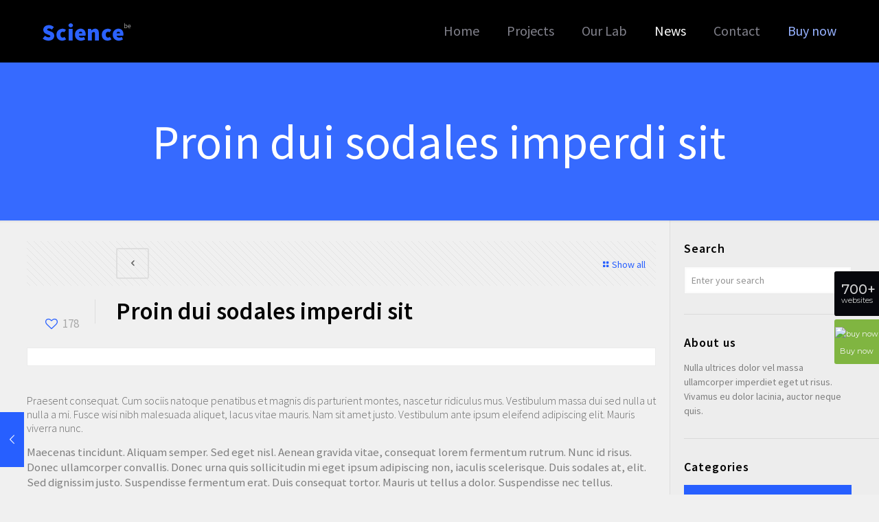

--- FILE ---
content_type: text/html; charset=UTF-8
request_url: https://themes.muffingroup.com/be/science/4-2/
body_size: 18821
content:
<!DOCTYPE html>
<html lang="en-US" class="no-js">

<head><script>(function(w,i,g){w[g]=w[g]||[];if(typeof w[g].push=='function')w[g].push(i)})
(window,'GTM-KVHBN39','google_tags_first_party');</script><script>(function(w,d,s,l){w[l]=w[l]||[];(function(){w[l].push(arguments);})('set', 'developer_id.dYzg1YT', true);
		w[l].push({'gtm.start':new Date().getTime(),event:'gtm.js'});var f=d.getElementsByTagName(s)[0],
		j=d.createElement(s);j.async=true;j.src='/nc6z/';
		f.parentNode.insertBefore(j,f);
		})(window,document,'script','dataLayer');</script>

<meta charset="UTF-8" />
<meta name="description" content="BeScience | Best WordPress theme for scientists"/>
<meta property="og:url" content="https://themes.muffingroup.com/be/science/4-2/"/>
<meta property="og:type" content="article"/>
<meta property="og:title" content="Proin dui sodales imperdi sit"/>
<meta property="og:description" content="Pellentesque et lacus pretium tincidunt. Pellentesque at metus. Donec nisl a nisl. Vestibulum ante ipsum primis in nulla orci ut leo nec cursus consequat, orci ut"/>
<link rel="alternate" hreflang="en-US" href="https://themes.muffingroup.com/be/science/4-2/"/>
<script>
  (function(i,s,o,g,r,a,m){i['GoogleAnalyticsObject']=r;i[r]=i[r]||function(){
  (i[r].q=i[r].q||[]).push(arguments)},i[r].l=1*new Date();a=s.createElement(o),
  m=s.getElementsByTagName(o)[0];a.async=1;a.src=g;m.parentNode.insertBefore(a,m)
  })(window,document,'script','//www.google-analytics.com/analytics.js','ga');

  ga('create', 'UA-31305350-1', 'muffingroup.com');
  ga('send', 'pageview');

</script><title>Proin dui sodales imperdi sit &#8211; BeScience &#8211; BeTheme</title>
<meta name='robots' content='max-image-preview:large' />
<meta name="format-detection" content="telephone=no">
<meta name="viewport" content="width=device-width, initial-scale=1, maximum-scale=1" />
<link rel="shortcut icon" href="https://themes.muffingroup.com/be/science/wp-content/themes/betheme/images/favicon.ico" type="image/x-icon" />
<link rel='dns-prefetch' href='//fonts.googleapis.com' />
<link rel='dns-prefetch' href='//s.w.org' />
<link rel="alternate" type="application/rss+xml" title="BeScience - BeTheme &raquo; Feed" href="https://themes.muffingroup.com/be/science/feed/" />
<link rel="alternate" type="application/rss+xml" title="BeScience - BeTheme &raquo; Comments Feed" href="https://themes.muffingroup.com/be/science/comments/feed/" />
<link rel="alternate" type="application/rss+xml" title="BeScience - BeTheme &raquo; Proin dui sodales imperdi sit Comments Feed" href="https://themes.muffingroup.com/be/science/4-2/feed/" />
		<script type="text/javascript">
			window._wpemojiSettings = {"baseUrl":"https:\/\/s.w.org\/images\/core\/emoji\/13.1.0\/72x72\/","ext":".png","svgUrl":"https:\/\/s.w.org\/images\/core\/emoji\/13.1.0\/svg\/","svgExt":".svg","source":{"concatemoji":"https:\/\/themes.muffingroup.com\/be\/science\/wp-includes\/js\/wp-emoji-release.min.js?ver=5.8.12"}};
			!function(e,a,t){var n,r,o,i=a.createElement("canvas"),p=i.getContext&&i.getContext("2d");function s(e,t){var a=String.fromCharCode;p.clearRect(0,0,i.width,i.height),p.fillText(a.apply(this,e),0,0);e=i.toDataURL();return p.clearRect(0,0,i.width,i.height),p.fillText(a.apply(this,t),0,0),e===i.toDataURL()}function c(e){var t=a.createElement("script");t.src=e,t.defer=t.type="text/javascript",a.getElementsByTagName("head")[0].appendChild(t)}for(o=Array("flag","emoji"),t.supports={everything:!0,everythingExceptFlag:!0},r=0;r<o.length;r++)t.supports[o[r]]=function(e){if(!p||!p.fillText)return!1;switch(p.textBaseline="top",p.font="600 32px Arial",e){case"flag":return s([127987,65039,8205,9895,65039],[127987,65039,8203,9895,65039])?!1:!s([55356,56826,55356,56819],[55356,56826,8203,55356,56819])&&!s([55356,57332,56128,56423,56128,56418,56128,56421,56128,56430,56128,56423,56128,56447],[55356,57332,8203,56128,56423,8203,56128,56418,8203,56128,56421,8203,56128,56430,8203,56128,56423,8203,56128,56447]);case"emoji":return!s([10084,65039,8205,55357,56613],[10084,65039,8203,55357,56613])}return!1}(o[r]),t.supports.everything=t.supports.everything&&t.supports[o[r]],"flag"!==o[r]&&(t.supports.everythingExceptFlag=t.supports.everythingExceptFlag&&t.supports[o[r]]);t.supports.everythingExceptFlag=t.supports.everythingExceptFlag&&!t.supports.flag,t.DOMReady=!1,t.readyCallback=function(){t.DOMReady=!0},t.supports.everything||(n=function(){t.readyCallback()},a.addEventListener?(a.addEventListener("DOMContentLoaded",n,!1),e.addEventListener("load",n,!1)):(e.attachEvent("onload",n),a.attachEvent("onreadystatechange",function(){"complete"===a.readyState&&t.readyCallback()})),(n=t.source||{}).concatemoji?c(n.concatemoji):n.wpemoji&&n.twemoji&&(c(n.twemoji),c(n.wpemoji)))}(window,document,window._wpemojiSettings);
		</script>
		<style type="text/css">
img.wp-smiley,
img.emoji {
	display: inline !important;
	border: none !important;
	box-shadow: none !important;
	height: 1em !important;
	width: 1em !important;
	margin: 0 .07em !important;
	vertical-align: -0.1em !important;
	background: none !important;
	padding: 0 !important;
}
</style>
	<link rel='stylesheet' id='wp-block-library-css'  href='https://themes.muffingroup.com/be/science/wp-includes/css/dist/block-library/style.min.css?ver=5.8.12' type='text/css' media='all' />
<link rel='stylesheet' id='contact-form-7-css'  href='https://themes.muffingroup.com/be/science/wp-content/plugins/contact-form-7/includes/css/styles.css?ver=5.4.2' type='text/css' media='all' />
<link rel='stylesheet' id='rs-plugin-settings-css'  href='https://themes.muffingroup.com/be/science/wp-content/plugins/revslider/public/assets/css/rs6.css?ver=6.1.2' type='text/css' media='all' />
<style id='rs-plugin-settings-inline-css' type='text/css'>
#rs-demo-id {}
</style>
<link rel='stylesheet' id='mfn-be-css'  href='https://themes.muffingroup.com/be/science/wp-content/themes/betheme/css/be.css?ver=24.0.2' type='text/css' media='all' />
<link rel='stylesheet' id='mfn-animations-css'  href='https://themes.muffingroup.com/be/science/wp-content/themes/betheme/assets/animations/animations.min.css?ver=24.0.2' type='text/css' media='all' />
<link rel='stylesheet' id='mfn-font-awesome-css'  href='https://themes.muffingroup.com/be/science/wp-content/themes/betheme/fonts/fontawesome/fontawesome.css?ver=24.0.2' type='text/css' media='all' />
<link rel='stylesheet' id='mfn-jplayer-css'  href='https://themes.muffingroup.com/be/science/wp-content/themes/betheme/assets/jplayer/css/jplayer.blue.monday.css?ver=24.0.2' type='text/css' media='all' />
<link rel='stylesheet' id='mfn-responsive-css'  href='https://themes.muffingroup.com/be/science/wp-content/themes/betheme/css/responsive.css?ver=24.0.2' type='text/css' media='all' />
<link rel='stylesheet' id='mfn-fonts-css'  href='https://fonts.googleapis.com/css?family=Source+Sans+Pro%3A1%2C300%2C400%2C400italic%2C600%2C700%2C700italic%2C900&#038;display=swap&#038;ver=5.8.12' type='text/css' media='all' />
<style id='mfn-dynamic-inline-css' type='text/css'>
html{background-color: #f0f0f0;}#Wrapper,#Content{background-color: #f0f0f0;}body:not(.template-slider) #Header{min-height: 0px;}body.header-below:not(.template-slider) #Header{padding-top: 0px;}#Subheader {padding: 80px 0;}#Footer .widgets_wrapper {padding: 50px 0;}body, button, span.date_label, .timeline_items li h3 span, input[type="submit"], input[type="reset"], input[type="button"],input[type="text"], input[type="password"], input[type="tel"], input[type="email"], textarea, select, .offer_li .title h3 {font-family: "Source Sans Pro", Helvetica, Arial, sans-serif;}#menu > ul > li > a, a.action_button, #overlay-menu ul li a {font-family: "Source Sans Pro", Helvetica, Arial, sans-serif;}#Subheader .title {font-family: "Source Sans Pro", Helvetica, Arial, sans-serif;}h1, h2, h3, h4, .text-logo #logo {font-family: "Source Sans Pro", Helvetica, Arial, sans-serif;}h5, h6 {font-family: "Source Sans Pro", Helvetica, Arial, sans-serif;}blockquote {font-family: "Source Sans Pro", Helvetica, Arial, sans-serif;}.chart_box .chart .num, .counter .desc_wrapper .number-wrapper, .how_it_works .image .number,.pricing-box .plan-header .price, .quick_fact .number-wrapper, .woocommerce .product div.entry-summary .price {font-family: "Source Sans Pro", Helvetica, Arial, sans-serif;}body {font-size: 14px;line-height: 21px;font-weight: 400;letter-spacing: 0px;}.big {font-size: 16px;line-height: 28px;font-weight: 400;letter-spacing: 0px;}#menu > ul > li > a, a.action_button, #overlay-menu ul li a{font-size: 20px;font-weight: 400;letter-spacing: 0px;}#overlay-menu ul li a{line-height: 30px;}#Subheader .title {font-size: 70px;line-height: 70px;font-weight: 400;letter-spacing: 0px;}h1, .text-logo #logo {font-size: 60px;line-height: 60px;font-weight: 900;letter-spacing: 2px;}h2 {font-size: 42px;line-height: 42px;font-weight: 900;letter-spacing: 2px;}h3 {font-size: 30px;line-height: 32px;font-weight: 600;letter-spacing: 1px;}h4 {font-size: 24px;line-height: 28px;font-weight: 600;letter-spacing: 0px;}h5 {font-size: 16px;line-height: 20px;font-weight: 300;letter-spacing: 0px;}h6 {font-size: 14px;line-height: 19px;font-weight: 400;letter-spacing: 0px;}#Intro .intro-title {font-size: 70px;line-height: 70px;font-weight: 400;letter-spacing: 0px;}@media only screen and (min-width: 768px) and (max-width: 959px){body {font-size: 13px;line-height: 19px;letter-spacing: 0px;}.big {font-size: 14px;line-height: 24px;letter-spacing: 0px;}#menu > ul > li > a, a.action_button, #overlay-menu ul li a {font-size: 17px;letter-spacing: 0px;}#overlay-menu ul li a{line-height: 25.5px;letter-spacing: 0px;}#Subheader .title {font-size: 60px;line-height: 60px;letter-spacing: 0px;}h1, .text-logo #logo {font-size: 51px;line-height: 51px;letter-spacing: 2px;}h2 {font-size: 36px;line-height: 36px;letter-spacing: 2px;}h3 {font-size: 26px;line-height: 27px;letter-spacing: 1px;}h4 {font-size: 20px;line-height: 24px;letter-spacing: 0px;}h5 {font-size: 14px;line-height: 19px;letter-spacing: 0px;}h6 {font-size: 13px;line-height: 19px;letter-spacing: 0px;}#Intro .intro-title {font-size: 60px;line-height: 60px;letter-spacing: 0px;}blockquote { font-size: 15px;}.chart_box .chart .num { font-size: 45px; line-height: 45px; }.counter .desc_wrapper .number-wrapper { font-size: 45px; line-height: 45px;}.counter .desc_wrapper .title { font-size: 14px; line-height: 18px;}.faq .question .title { font-size: 14px; }.fancy_heading .title { font-size: 38px; line-height: 38px; }.offer .offer_li .desc_wrapper .title h3 { font-size: 32px; line-height: 32px; }.offer_thumb_ul li.offer_thumb_li .desc_wrapper .title h3 {font-size: 32px; line-height: 32px; }.pricing-box .plan-header h2 { font-size: 27px; line-height: 27px; }.pricing-box .plan-header .price > span { font-size: 40px; line-height: 40px; }.pricing-box .plan-header .price sup.currency { font-size: 18px; line-height: 18px; }.pricing-box .plan-header .price sup.period { font-size: 14px; line-height: 14px;}.quick_fact .number { font-size: 80px; line-height: 80px;}.trailer_box .desc h2 { font-size: 27px; line-height: 27px; }.widget > h3 { font-size: 17px; line-height: 20px; }}@media only screen and (min-width: 480px) and (max-width: 767px){body {font-size: 13px;line-height: 19px;letter-spacing: 0px;}.big {font-size: 13px;line-height: 21px;letter-spacing: 0px;}#menu > ul > li > a, a.action_button, #overlay-menu ul li a {font-size: 15px;letter-spacing: 0px;}#overlay-menu ul li a{line-height: 22.5px;letter-spacing: 0px;}#Subheader .title {font-size: 53px;line-height: 53px;letter-spacing: 0px;}h1, .text-logo #logo {font-size: 45px;line-height: 45px;letter-spacing: 2px;}h2 {font-size: 32px;line-height: 32px;letter-spacing: 2px;}h3 {font-size: 23px;line-height: 24px;letter-spacing: 1px;}h4 {font-size: 18px;line-height: 21px;letter-spacing: 0px;}h5 {font-size: 13px;line-height: 19px;letter-spacing: 0px;}h6 {font-size: 13px;line-height: 19px;letter-spacing: 0px;}#Intro .intro-title {font-size: 53px;line-height: 53px;letter-spacing: 0px;}blockquote { font-size: 14px;}.chart_box .chart .num { font-size: 40px; line-height: 40px; }.counter .desc_wrapper .number-wrapper { font-size: 40px; line-height: 40px;}.counter .desc_wrapper .title { font-size: 13px; line-height: 16px;}.faq .question .title { font-size: 13px; }.fancy_heading .title { font-size: 34px; line-height: 34px; }.offer .offer_li .desc_wrapper .title h3 { font-size: 28px; line-height: 28px; }.offer_thumb_ul li.offer_thumb_li .desc_wrapper .title h3 {font-size: 28px; line-height: 28px; }.pricing-box .plan-header h2 { font-size: 24px; line-height: 24px; }.pricing-box .plan-header .price > span { font-size: 34px; line-height: 34px; }.pricing-box .plan-header .price sup.currency { font-size: 16px; line-height: 16px; }.pricing-box .plan-header .price sup.period { font-size: 13px; line-height: 13px;}.quick_fact .number { font-size: 70px; line-height: 70px;}.trailer_box .desc h2 { font-size: 24px; line-height: 24px; }.widget > h3 { font-size: 16px; line-height: 19px; }}@media only screen and (max-width: 479px){body {font-size: 13px;line-height: 19px;letter-spacing: 0px;}.big {font-size: 13px;line-height: 19px;letter-spacing: 0px;}#menu > ul > li > a, a.action_button, #overlay-menu ul li a {font-size: 13px;letter-spacing: 0px;}#overlay-menu ul li a{line-height: 19.5px;letter-spacing: 0px;}#Subheader .title {font-size: 42px;line-height: 42px;letter-spacing: 0px;}h1, .text-logo #logo {font-size: 36px;line-height: 36px;letter-spacing: 1px;}h2 {font-size: 25px;line-height: 25px;letter-spacing: 1px;}h3 {font-size: 18px;line-height: 19px;letter-spacing: 1px;}h4 {font-size: 14px;line-height: 19px;letter-spacing: 0px;}h5 {font-size: 13px;line-height: 19px;letter-spacing: 0px;}h6 {font-size: 13px;line-height: 19px;letter-spacing: 0px;}#Intro .intro-title {font-size: 42px;line-height: 42px;letter-spacing: 0px;}blockquote { font-size: 13px;}.chart_box .chart .num { font-size: 35px; line-height: 35px; }.counter .desc_wrapper .number-wrapper { font-size: 35px; line-height: 35px;}.counter .desc_wrapper .title { font-size: 13px; line-height: 26px;}.faq .question .title { font-size: 13px; }.fancy_heading .title { font-size: 30px; line-height: 30px; }.offer .offer_li .desc_wrapper .title h3 { font-size: 26px; line-height: 26px; }.offer_thumb_ul li.offer_thumb_li .desc_wrapper .title h3 {font-size: 26px; line-height: 26px; }.pricing-box .plan-header h2 { font-size: 21px; line-height: 21px; }.pricing-box .plan-header .price > span { font-size: 32px; line-height: 32px; }.pricing-box .plan-header .price sup.currency { font-size: 14px; line-height: 14px; }.pricing-box .plan-header .price sup.period { font-size: 13px; line-height: 13px;}.quick_fact .number { font-size: 60px; line-height: 60px;}.trailer_box .desc h2 { font-size: 21px; line-height: 21px; }.widget > h3 { font-size: 15px; line-height: 18px; }}.with_aside .sidebar.columns {width: 23%;}.with_aside .sections_group {width: 77%;}.aside_both .sidebar.columns {width: 18%;}.aside_both .sidebar.sidebar-1{margin-left: -82%;}.aside_both .sections_group {width: 64%;margin-left: 18%;}@media only screen and (min-width:1240px){#Wrapper, .with_aside .content_wrapper {max-width: 1240px;}.section_wrapper, .container {max-width: 1220px;}.layout-boxed.header-boxed #Top_bar.is-sticky{max-width: 1240px;}}@media only screen and (max-width: 767px){.section_wrapper,.container,.four.columns .widget-area { max-width: 700px !important; }}.button-default .button, .button-flat .button, .button-round .button {background-color: #dedede;color: #626262;}.button-stroke .button {border-color: #dedede;color: #626262;}.button-stroke .button:hover{background-color: #dedede;color: #fff;}.button-default .button_theme, .button-default button,.button-default input[type="button"], .button-default input[type="reset"], .button-default input[type="submit"],.button-flat .button_theme, .button-flat button,.button-flat input[type="button"], .button-flat input[type="reset"], .button-flat input[type="submit"],.button-round .button_theme, .button-round button,.button-round input[type="button"], .button-round input[type="reset"], .button-round input[type="submit"],.woocommerce #respond input#submit,.woocommerce a.button:not(.default),.woocommerce button.button,.woocommerce input.button,.woocommerce #respond input#submit:hover, .woocommerce a.button:hover, .woocommerce button.button:hover, .woocommerce input.button:hover{color: #ffffff;}.button-stroke .button_theme:hover,.button-stroke button:hover, .button-stroke input[type="submit"]:hover, .button-stroke input[type="reset"]:hover, .button-stroke input[type="button"]:hover,.button-stroke .woocommerce #respond input#submit:hover,.button-stroke .woocommerce a.button:not(.default):hover,.button-stroke .woocommerce button.button:hover,.button-stroke.woocommerce input.button:hover {color: #ffffff !important;}.button-stroke .button_theme:hover .button_icon i{color: #ffffff !important;}.button-default .single_add_to_cart_button, .button-flat .single_add_to_cart_button, .button-round .single_add_to_cart_button,.button-default .woocommerce .button:disabled, .button-flat .woocommerce .button:disabled, .button-round .woocommerce .button:disabled,.button-default .woocommerce .button.alt .button-flat .woocommerce .button.alt, .button-round .woocommerce .button.alt,.button-default a.remove, .button-flat a.remove, .button-round a.remove{color: #ffffff!important;}.action_button, .action_button:hover{background-color: #0089f7;color: #ffffff;}.button-stroke a.action_button{border-color: #0089f7;}.button-stroke a.action_button:hover{background-color: #0089f7!important;}.footer_button{color: #65666C!important;background-color:transparent;box-shadow:none!important;}.footer_button:after{display:none!important;}.button-custom .button,.button-custom .action_button,.button-custom .footer_button,.button-custom button,.button-custom input[type="button"],.button-custom input[type="reset"],.button-custom input[type="submit"],.button-custom .woocommerce #respond input#submit,.button-custom .woocommerce a.button,.button-custom .woocommerce button.button,.button-custom .woocommerce input.button{font-family: ;font-size: 14px;line-height: 14px;font-weight: 400;letter-spacing: 0px;padding: 12px 20px;border-width: 0px;border-radius: 0px;}.button-custom .button{color: #626262;background-color: #dbdddf;border-color: transparent;}.button-custom .button:hover{color: #626262;background-color: #d3d3d3;border-color: transparent;}.button-custom .button_theme,.button-custom button,.button-custom input[type="button"],.button-custom input[type="reset"],.button-custom input[type="submit"],.button-custom .woocommerce #respond input#submit,.button-custom .woocommerce a.button:not(.default),.button-custom .woocommerce button.button,.button-custom .woocommerce input.button{color: #ffffff;background-color: #0095eb;border-color: transparent;}.button-custom .button_theme:hover,.button-custom button:hover,.button-custom input[type="button"]:hover,.button-custom input[type="reset"]:hover,.button-custom input[type="submit"]:hover,.button-custom .woocommerce #respond input#submit:hover,.button-custom .woocommerce a.button:not(.default):hover,.button-custom .woocommerce button.button:hover,.button-custom .woocommerce input.button:hover{color: #ffffff;background-color: #007cc3;border-color: transparent;}.button-custom .action_button{color: #626262;background-color: #dbdddf;border-color: transparent;}.button-custom .action_button:hover{color: #626262;background-color: #d3d3d3;border-color: transparent;}.button-custom .single_add_to_cart_button,.button-custom .woocommerce .button:disabled,.button-custom .woocommerce .button.alt,.button-custom a.remove{line-height: 14px!important;padding: 12px 20px!important;color: #ffffff!important;background-color: #0095eb!important;}.button-custom .single_add_to_cart_button:hover,.button-custom .woocommerce .button:disabled:hover,.button-custom .woocommerce .button.alt:hover,.button-custom a.remove:hover{color: #ffffff!important;background-color: #007cc3!important;}#Top_bar #logo,.header-fixed #Top_bar #logo,.header-plain #Top_bar #logo,.header-transparent #Top_bar #logo {height: 60px;line-height: 60px;padding: 15px 0;}.logo-overflow #Top_bar:not(.is-sticky) .logo {height: 90px;}#Top_bar .menu > li > a {padding: 15px 0;}.menu-highlight:not(.header-creative) #Top_bar .menu > li > a {margin: 20px 0;}.header-plain:not(.menu-highlight) #Top_bar .menu > li > a span:not(.description) {line-height: 90px;}.header-fixed #Top_bar .menu > li > a {padding: 30px 0;}#Top_bar .top_bar_right,.header-plain #Top_bar .top_bar_right {height: 90px;}#Top_bar .top_bar_right_wrapper {top: 25px;}.header-plain #Top_bar a#header_cart,.header-plain #Top_bar a#search_button,.header-plain #Top_bar .wpml-languages {line-height: 90px;}.header-plain #Top_bar a.action_button {line-height: 90px!important;}@media only screen and (max-width: 767px){#Top_bar a.responsive-menu-toggle {top: 40px;}.mobile-header-mini #Top_bar #logo{height:50px!important;line-height:50px!important;margin:5px 0;}}.twentytwenty-before-label::before{content:"Before"}.twentytwenty-after-label::before{content:"After"}#Side_slide{right:-250px;width:250px;}#Side_slide.left{left:-250px;}.blog-teaser li .desc-wrapper .desc{background-position-y:-1px;}@media only screen and ( max-width: 767px ){}@media only screen and (min-width: 1240px){body:not(.header-simple) #Top_bar #menu{display:block!important}.tr-menu #Top_bar #menu{background:none!important}#Top_bar .menu > li > ul.mfn-megamenu{width:984px}#Top_bar .menu > li > ul.mfn-megamenu > li{float:left}#Top_bar .menu > li > ul.mfn-megamenu > li.mfn-megamenu-cols-1{width:100%}#Top_bar .menu > li > ul.mfn-megamenu > li.mfn-megamenu-cols-2{width:50%}#Top_bar .menu > li > ul.mfn-megamenu > li.mfn-megamenu-cols-3{width:33.33%}#Top_bar .menu > li > ul.mfn-megamenu > li.mfn-megamenu-cols-4{width:25%}#Top_bar .menu > li > ul.mfn-megamenu > li.mfn-megamenu-cols-5{width:20%}#Top_bar .menu > li > ul.mfn-megamenu > li.mfn-megamenu-cols-6{width:16.66%}#Top_bar .menu > li > ul.mfn-megamenu > li > ul{display:block!important;position:inherit;left:auto;top:auto;border-width:0 1px 0 0}#Top_bar .menu > li > ul.mfn-megamenu > li:last-child > ul{border:0}#Top_bar .menu > li > ul.mfn-megamenu > li > ul li{width:auto}#Top_bar .menu > li > ul.mfn-megamenu a.mfn-megamenu-title{text-transform:uppercase;font-weight:400;background:none}#Top_bar .menu > li > ul.mfn-megamenu a .menu-arrow{display:none}.menuo-right #Top_bar .menu > li > ul.mfn-megamenu{left:auto;right:0}.menuo-right #Top_bar .menu > li > ul.mfn-megamenu-bg{box-sizing:border-box}#Top_bar .menu > li > ul.mfn-megamenu-bg{padding:20px 166px 20px 20px;background-repeat:no-repeat;background-position:right bottom}.rtl #Top_bar .menu > li > ul.mfn-megamenu-bg{padding-left:166px;padding-right:20px;background-position:left bottom}#Top_bar .menu > li > ul.mfn-megamenu-bg > li{background:none}#Top_bar .menu > li > ul.mfn-megamenu-bg > li a{border:none}#Top_bar .menu > li > ul.mfn-megamenu-bg > li > ul{background:none!important;-webkit-box-shadow:0 0 0 0;-moz-box-shadow:0 0 0 0;box-shadow:0 0 0 0}.mm-vertical #Top_bar .container{position:relative;}.mm-vertical #Top_bar .top_bar_left{position:static;}.mm-vertical #Top_bar .menu > li ul{box-shadow:0 0 0 0 transparent!important;background-image:none;}.mm-vertical #Top_bar .menu > li > ul.mfn-megamenu{width:98%!important;margin:0 1%;padding:20px 0;}.mm-vertical.header-plain #Top_bar .menu > li > ul.mfn-megamenu{width:100%!important;margin:0;}.mm-vertical #Top_bar .menu > li > ul.mfn-megamenu > li{display:table-cell;float:none!important;width:10%;padding:0 15px;border-right:1px solid rgba(0, 0, 0, 0.05);}.mm-vertical #Top_bar .menu > li > ul.mfn-megamenu > li:last-child{border-right-width:0}.mm-vertical #Top_bar .menu > li > ul.mfn-megamenu > li.hide-border{border-right-width:0}.mm-vertical #Top_bar .menu > li > ul.mfn-megamenu > li a{border-bottom-width:0;padding:9px 15px;line-height:120%;}.mm-vertical #Top_bar .menu > li > ul.mfn-megamenu a.mfn-megamenu-title{font-weight:700;}.rtl .mm-vertical #Top_bar .menu > li > ul.mfn-megamenu > li:first-child{border-right-width:0}.rtl .mm-vertical #Top_bar .menu > li > ul.mfn-megamenu > li:last-child{border-right-width:1px}.header-plain:not(.menuo-right) #Header .top_bar_left{width:auto!important}.header-stack.header-center #Top_bar #menu{display:inline-block!important}.header-simple #Top_bar #menu{display:none;height:auto;width:300px;bottom:auto;top:100%;right:1px;position:absolute;margin:0}.header-simple #Header a.responsive-menu-toggle{display:block;right:10px}.header-simple #Top_bar #menu > ul{width:100%;float:left}.header-simple #Top_bar #menu ul li{width:100%;padding-bottom:0;border-right:0;position:relative}.header-simple #Top_bar #menu ul li a{padding:0 20px;margin:0;display:block;height:auto;line-height:normal;border:none}.header-simple #Top_bar #menu ul li a:after{display:none}.header-simple #Top_bar #menu ul li a span{border:none;line-height:44px;display:inline;padding:0}.header-simple #Top_bar #menu ul li.submenu .menu-toggle{display:block;position:absolute;right:0;top:0;width:44px;height:44px;line-height:44px;font-size:30px;font-weight:300;text-align:center;cursor:pointer;color:#444;opacity:0.33;}.header-simple #Top_bar #menu ul li.submenu .menu-toggle:after{content:"+"}.header-simple #Top_bar #menu ul li.hover > .menu-toggle:after{content:"-"}.header-simple #Top_bar #menu ul li.hover a{border-bottom:0}.header-simple #Top_bar #menu ul.mfn-megamenu li .menu-toggle{display:none}.header-simple #Top_bar #menu ul li ul{position:relative!important;left:0!important;top:0;padding:0;margin:0!important;width:auto!important;background-image:none}.header-simple #Top_bar #menu ul li ul li{width:100%!important;display:block;padding:0;}.header-simple #Top_bar #menu ul li ul li a{padding:0 20px 0 30px}.header-simple #Top_bar #menu ul li ul li a .menu-arrow{display:none}.header-simple #Top_bar #menu ul li ul li a span{padding:0}.header-simple #Top_bar #menu ul li ul li a span:after{display:none!important}.header-simple #Top_bar .menu > li > ul.mfn-megamenu a.mfn-megamenu-title{text-transform:uppercase;font-weight:400}.header-simple #Top_bar .menu > li > ul.mfn-megamenu > li > ul{display:block!important;position:inherit;left:auto;top:auto}.header-simple #Top_bar #menu ul li ul li ul{border-left:0!important;padding:0;top:0}.header-simple #Top_bar #menu ul li ul li ul li a{padding:0 20px 0 40px}.rtl.header-simple #Top_bar #menu{left:1px;right:auto}.rtl.header-simple #Top_bar a.responsive-menu-toggle{left:10px;right:auto}.rtl.header-simple #Top_bar #menu ul li.submenu .menu-toggle{left:0;right:auto}.rtl.header-simple #Top_bar #menu ul li ul{left:auto!important;right:0!important}.rtl.header-simple #Top_bar #menu ul li ul li a{padding:0 30px 0 20px}.rtl.header-simple #Top_bar #menu ul li ul li ul li a{padding:0 40px 0 20px}.menu-highlight #Top_bar .menu > li{margin:0 2px}.menu-highlight:not(.header-creative) #Top_bar .menu > li > a{margin:20px 0;padding:0;-webkit-border-radius:5px;border-radius:5px}.menu-highlight #Top_bar .menu > li > a:after{display:none}.menu-highlight #Top_bar .menu > li > a span:not(.description){line-height:50px}.menu-highlight #Top_bar .menu > li > a span.description{display:none}.menu-highlight.header-stack #Top_bar .menu > li > a{margin:10px 0!important}.menu-highlight.header-stack #Top_bar .menu > li > a span:not(.description){line-height:40px}.menu-highlight.header-transparent #Top_bar .menu > li > a{margin:5px 0}.menu-highlight.header-simple #Top_bar #menu ul li,.menu-highlight.header-creative #Top_bar #menu ul li{margin:0}.menu-highlight.header-simple #Top_bar #menu ul li > a,.menu-highlight.header-creative #Top_bar #menu ul li > a{-webkit-border-radius:0;border-radius:0}.menu-highlight:not(.header-fixed):not(.header-simple) #Top_bar.is-sticky .menu > li > a{margin:10px 0!important;padding:5px 0!important}.menu-highlight:not(.header-fixed):not(.header-simple) #Top_bar.is-sticky .menu > li > a span{line-height:30px!important}.header-modern.menu-highlight.menuo-right .menu_wrapper{margin-right:20px}.menu-line-below #Top_bar .menu > li > a:after{top:auto;bottom:-4px}.menu-line-below #Top_bar.is-sticky .menu > li > a:after{top:auto;bottom:-4px}.menu-line-below-80 #Top_bar:not(.is-sticky) .menu > li > a:after{height:4px;left:10%;top:50%;margin-top:20px;width:80%}.menu-line-below-80-1 #Top_bar:not(.is-sticky) .menu > li > a:after{height:1px;left:10%;top:50%;margin-top:20px;width:80%}.menu-link-color #Top_bar .menu > li > a:after{display:none!important}.menu-arrow-top #Top_bar .menu > li > a:after{background:none repeat scroll 0 0 rgba(0,0,0,0)!important;border-color:#ccc transparent transparent;border-style:solid;border-width:7px 7px 0;display:block;height:0;left:50%;margin-left:-7px;top:0!important;width:0}.menu-arrow-top #Top_bar.is-sticky .menu > li > a:after{top:0!important}.menu-arrow-bottom #Top_bar .menu > li > a:after{background:none!important;border-color:transparent transparent #ccc;border-style:solid;border-width:0 7px 7px;display:block;height:0;left:50%;margin-left:-7px;top:auto;bottom:0;width:0}.menu-arrow-bottom #Top_bar.is-sticky .menu > li > a:after{top:auto;bottom:0}.menuo-no-borders #Top_bar .menu > li > a span{border-width:0!important}.menuo-no-borders #Header_creative #Top_bar .menu > li > a span{border-bottom-width:0}.menuo-no-borders.header-plain #Top_bar a#header_cart,.menuo-no-borders.header-plain #Top_bar a#search_button,.menuo-no-borders.header-plain #Top_bar .wpml-languages,.menuo-no-borders.header-plain #Top_bar a.action_button{border-width:0}.menuo-right #Top_bar .menu_wrapper{float:right}.menuo-right.header-stack:not(.header-center) #Top_bar .menu_wrapper{margin-right:150px}body.header-creative{padding-left:50px}body.header-creative.header-open{padding-left:250px}body.error404,body.under-construction,body.template-blank,body.under-construction.header-rtl.header-creative.header-open{padding-left:0!important;padding-right:0!important}.header-creative.footer-fixed #Footer,.header-creative.footer-sliding #Footer,.header-creative.footer-stick #Footer.is-sticky{box-sizing:border-box;padding-left:50px;}.header-open.footer-fixed #Footer,.header-open.footer-sliding #Footer,.header-creative.footer-stick #Footer.is-sticky{padding-left:250px;}.header-rtl.header-creative.footer-fixed #Footer,.header-rtl.header-creative.footer-sliding #Footer,.header-rtl.header-creative.footer-stick #Footer.is-sticky{padding-left:0;padding-right:50px;}.header-rtl.header-open.footer-fixed #Footer,.header-rtl.header-open.footer-sliding #Footer,.header-rtl.header-creative.footer-stick #Footer.is-sticky{padding-right:250px;}#Header_creative{background-color:#fff;position:fixed;width:250px;height:100%;left:-200px;top:0;z-index:9002;-webkit-box-shadow:2px 0 4px 2px rgba(0,0,0,.15);box-shadow:2px 0 4px 2px rgba(0,0,0,.15)}#Header_creative .container{width:100%}#Header_creative .creative-wrapper{opacity:0;margin-right:50px}#Header_creative a.creative-menu-toggle{display:block;width:34px;height:34px;line-height:34px;font-size:22px;text-align:center;position:absolute;top:10px;right:8px;border-radius:3px}.admin-bar #Header_creative a.creative-menu-toggle{top:42px}#Header_creative #Top_bar{position:static;width:100%}#Header_creative #Top_bar .top_bar_left{width:100%!important;float:none}#Header_creative #Top_bar .top_bar_right{width:100%!important;float:none;height:auto;margin-bottom:35px;text-align:center;padding:0 20px;top:0;-webkit-box-sizing:border-box;-moz-box-sizing:border-box;box-sizing:border-box}#Header_creative #Top_bar .top_bar_right:before{display:none}#Header_creative #Top_bar .top_bar_right_wrapper{top:0}#Header_creative #Top_bar .logo{float:none;text-align:center;margin:15px 0}#Header_creative #Top_bar #menu{background-color:transparent}#Header_creative #Top_bar .menu_wrapper{float:none;margin:0 0 30px}#Header_creative #Top_bar .menu > li{width:100%;float:none;position:relative}#Header_creative #Top_bar .menu > li > a{padding:0;text-align:center}#Header_creative #Top_bar .menu > li > a:after{display:none}#Header_creative #Top_bar .menu > li > a span{border-right:0;border-bottom-width:1px;line-height:38px}#Header_creative #Top_bar .menu li ul{left:100%;right:auto;top:0;box-shadow:2px 2px 2px 0 rgba(0,0,0,0.03);-webkit-box-shadow:2px 2px 2px 0 rgba(0,0,0,0.03)}#Header_creative #Top_bar .menu > li > ul.mfn-megamenu{margin:0;width:700px!important;}#Header_creative #Top_bar .menu > li > ul.mfn-megamenu > li > ul{left:0}#Header_creative #Top_bar .menu li ul li a{padding-top:9px;padding-bottom:8px}#Header_creative #Top_bar .menu li ul li ul{top:0}#Header_creative #Top_bar .menu > li > a span.description{display:block;font-size:13px;line-height:28px!important;clear:both}#Header_creative #Top_bar .search_wrapper{left:100%;top:auto;bottom:0}#Header_creative #Top_bar a#header_cart{display:inline-block;float:none;top:3px}#Header_creative #Top_bar a#search_button{display:inline-block;float:none;top:3px}#Header_creative #Top_bar .wpml-languages{display:inline-block;float:none;top:0}#Header_creative #Top_bar .wpml-languages.enabled:hover a.active{padding-bottom:11px}#Header_creative #Top_bar .action_button{display:inline-block;float:none;top:16px;margin:0}#Header_creative #Top_bar .banner_wrapper{display:block;text-align:center}#Header_creative #Top_bar .banner_wrapper img{max-width:100%;height:auto;display:inline-block}#Header_creative #Action_bar{display:none;position:absolute;bottom:0;top:auto;clear:both;padding:0 20px;box-sizing:border-box}#Header_creative #Action_bar .contact_details{text-align:center;margin-bottom:20px}#Header_creative #Action_bar .contact_details li{padding:0}#Header_creative #Action_bar .social{float:none;text-align:center;padding:5px 0 15px}#Header_creative #Action_bar .social li{margin-bottom:2px}#Header_creative #Action_bar .social-menu{float:none;text-align:center}#Header_creative #Action_bar .social-menu li{border-color:rgba(0,0,0,.1)}#Header_creative .social li a{color:rgba(0,0,0,.5)}#Header_creative .social li a:hover{color:#000}#Header_creative .creative-social{position:absolute;bottom:10px;right:0;width:50px}#Header_creative .creative-social li{display:block;float:none;width:100%;text-align:center;margin-bottom:5px}.header-creative .fixed-nav.fixed-nav-prev{margin-left:50px}.header-creative.header-open .fixed-nav.fixed-nav-prev{margin-left:250px}.menuo-last #Header_creative #Top_bar .menu li.last ul{top:auto;bottom:0}.header-open #Header_creative{left:0}.header-open #Header_creative .creative-wrapper{opacity:1;margin:0!important;}.header-open #Header_creative .creative-menu-toggle,.header-open #Header_creative .creative-social{display:none}.header-open #Header_creative #Action_bar{display:block}body.header-rtl.header-creative{padding-left:0;padding-right:50px}.header-rtl #Header_creative{left:auto;right:-200px}.header-rtl #Header_creative .creative-wrapper{margin-left:50px;margin-right:0}.header-rtl #Header_creative a.creative-menu-toggle{left:8px;right:auto}.header-rtl #Header_creative .creative-social{left:0;right:auto}.header-rtl #Footer #back_to_top.sticky{right:125px}.header-rtl #popup_contact{right:70px}.header-rtl #Header_creative #Top_bar .menu li ul{left:auto;right:100%}.header-rtl #Header_creative #Top_bar .search_wrapper{left:auto;right:100%;}.header-rtl .fixed-nav.fixed-nav-prev{margin-left:0!important}.header-rtl .fixed-nav.fixed-nav-next{margin-right:50px}body.header-rtl.header-creative.header-open{padding-left:0;padding-right:250px!important}.header-rtl.header-open #Header_creative{left:auto;right:0}.header-rtl.header-open #Footer #back_to_top.sticky{right:325px}.header-rtl.header-open #popup_contact{right:270px}.header-rtl.header-open .fixed-nav.fixed-nav-next{margin-right:250px}#Header_creative.active{left:-1px;}.header-rtl #Header_creative.active{left:auto;right:-1px;}#Header_creative.active .creative-wrapper{opacity:1;margin:0}.header-creative .vc_row[data-vc-full-width]{padding-left:50px}.header-creative.header-open .vc_row[data-vc-full-width]{padding-left:250px}.header-open .vc_parallax .vc_parallax-inner { left:auto; width: calc(100% - 250px); }.header-open.header-rtl .vc_parallax .vc_parallax-inner { left:0; right:auto; }#Header_creative.scroll{height:100%;overflow-y:auto}#Header_creative.scroll:not(.dropdown) .menu li ul{display:none!important}#Header_creative.scroll #Action_bar{position:static}#Header_creative.dropdown{outline:none}#Header_creative.dropdown #Top_bar .menu_wrapper{float:left}#Header_creative.dropdown #Top_bar #menu ul li{position:relative;float:left}#Header_creative.dropdown #Top_bar #menu ul li a:after{display:none}#Header_creative.dropdown #Top_bar #menu ul li a span{line-height:38px;padding:0}#Header_creative.dropdown #Top_bar #menu ul li.submenu .menu-toggle{display:block;position:absolute;right:0;top:0;width:38px;height:38px;line-height:38px;font-size:26px;font-weight:300;text-align:center;cursor:pointer;color:#444;opacity:0.33;}#Header_creative.dropdown #Top_bar #menu ul li.submenu .menu-toggle:after{content:"+"}#Header_creative.dropdown #Top_bar #menu ul li.hover > .menu-toggle:after{content:"-"}#Header_creative.dropdown #Top_bar #menu ul li.hover a{border-bottom:0}#Header_creative.dropdown #Top_bar #menu ul.mfn-megamenu li .menu-toggle{display:none}#Header_creative.dropdown #Top_bar #menu ul li ul{position:relative!important;left:0!important;top:0;padding:0;margin-left:0!important;width:auto!important;background-image:none}#Header_creative.dropdown #Top_bar #menu ul li ul li{width:100%!important}#Header_creative.dropdown #Top_bar #menu ul li ul li a{padding:0 10px;text-align:center}#Header_creative.dropdown #Top_bar #menu ul li ul li a .menu-arrow{display:none}#Header_creative.dropdown #Top_bar #menu ul li ul li a span{padding:0}#Header_creative.dropdown #Top_bar #menu ul li ul li a span:after{display:none!important}#Header_creative.dropdown #Top_bar .menu > li > ul.mfn-megamenu a.mfn-megamenu-title{text-transform:uppercase;font-weight:400}#Header_creative.dropdown #Top_bar .menu > li > ul.mfn-megamenu > li > ul{display:block!important;position:inherit;left:auto;top:auto}#Header_creative.dropdown #Top_bar #menu ul li ul li ul{border-left:0!important;padding:0;top:0}#Header_creative{transition: left .5s ease-in-out, right .5s ease-in-out;}#Header_creative .creative-wrapper{transition: opacity .5s ease-in-out, margin 0s ease-in-out .5s;}#Header_creative.active .creative-wrapper{transition: opacity .5s ease-in-out, margin 0s ease-in-out;}}@media only screen and (min-width: 1240px){#Top_bar.is-sticky{position:fixed!important;width:100%;left:0;top:-60px;height:60px;z-index:701;background:#fff;opacity:.97;-webkit-box-shadow:0 2px 5px 0 rgba(0,0,0,0.1);-moz-box-shadow:0 2px 5px 0 rgba(0,0,0,0.1);box-shadow:0 2px 5px 0 rgba(0,0,0,0.1)}.layout-boxed.header-boxed #Top_bar.is-sticky{max-width:1240px;left:50%;-webkit-transform:translateX(-50%);transform:translateX(-50%)}#Top_bar.is-sticky .top_bar_left,#Top_bar.is-sticky .top_bar_right,#Top_bar.is-sticky .top_bar_right:before{background:none;box-shadow:unset}#Top_bar.is-sticky .top_bar_right{top:-4px;height:auto;}#Top_bar.is-sticky .top_bar_right_wrapper{top:15px}.header-plain #Top_bar.is-sticky .top_bar_right_wrapper{top:0}#Top_bar.is-sticky .logo{width:auto;margin:0 30px 0 20px;padding:0}#Top_bar.is-sticky #logo,#Top_bar.is-sticky .custom-logo-link{padding:5px 0!important;height:50px!important;line-height:50px!important}.logo-no-sticky-padding #Top_bar.is-sticky #logo{height:60px!important;line-height:60px!important}#Top_bar.is-sticky #logo img.logo-main{display:none}#Top_bar.is-sticky #logo img.logo-sticky{display:inline;max-height:35px}.logo-sticky-width-auto #Top_bar.is-sticky #logo img.logo-sticky{width:auto}#Top_bar.is-sticky .menu_wrapper{clear:none}#Top_bar.is-sticky .menu_wrapper .menu > li > a{padding:15px 0}#Top_bar.is-sticky .menu > li > a,#Top_bar.is-sticky .menu > li > a span{line-height:30px}#Top_bar.is-sticky .menu > li > a:after{top:auto;bottom:-4px}#Top_bar.is-sticky .menu > li > a span.description{display:none}#Top_bar.is-sticky .secondary_menu_wrapper,#Top_bar.is-sticky .banner_wrapper{display:none}.header-overlay #Top_bar.is-sticky{display:none}.sticky-dark #Top_bar.is-sticky,.sticky-dark #Top_bar.is-sticky #menu{background:rgba(0,0,0,.8)}.sticky-dark #Top_bar.is-sticky .menu > li:not(.current-menu-item) > a{color:#fff}.sticky-dark #Top_bar.is-sticky .top_bar_right a:not(.action_button){color:rgba(255,255,255,.8)}.sticky-dark #Top_bar.is-sticky .wpml-languages a.active,.sticky-dark #Top_bar.is-sticky .wpml-languages ul.wpml-lang-dropdown{background:rgba(0,0,0,0.1);border-color:rgba(0,0,0,0.1)}.sticky-white #Top_bar.is-sticky,.sticky-white #Top_bar.is-sticky #menu{background:rgba(255,255,255,.8)}.sticky-white #Top_bar.is-sticky .menu > li:not(.current-menu-item) > a{color:#222}.sticky-white #Top_bar.is-sticky .top_bar_right a:not(.action_button){color:rgba(0,0,0,.8)}.sticky-white #Top_bar.is-sticky .wpml-languages a.active,.sticky-white #Top_bar.is-sticky .wpml-languages ul.wpml-lang-dropdown{background:rgba(255,255,255,0.1);border-color:rgba(0,0,0,0.1)}}@media only screen and (min-width: 768px) and (max-width: 1240px){.header_placeholder{height:0!important}}@media only screen and (max-width: 1239px){#Top_bar #menu{display:none;height:auto;width:300px;bottom:auto;top:100%;right:1px;position:absolute;margin:0}#Top_bar a.responsive-menu-toggle{display:block}#Top_bar #menu > ul{width:100%;float:left}#Top_bar #menu ul li{width:100%;padding-bottom:0;border-right:0;position:relative}#Top_bar #menu ul li a{padding:0 25px;margin:0;display:block;height:auto;line-height:normal;border:none}#Top_bar #menu ul li a:after{display:none}#Top_bar #menu ul li a span{border:none;line-height:44px;display:inline;padding:0}#Top_bar #menu ul li a span.description{margin:0 0 0 5px}#Top_bar #menu ul li.submenu .menu-toggle{display:block;position:absolute;right:15px;top:0;width:44px;height:44px;line-height:44px;font-size:30px;font-weight:300;text-align:center;cursor:pointer;color:#444;opacity:0.33;}#Top_bar #menu ul li.submenu .menu-toggle:after{content:"+"}#Top_bar #menu ul li.hover > .menu-toggle:after{content:"-"}#Top_bar #menu ul li.hover a{border-bottom:0}#Top_bar #menu ul li a span:after{display:none!important}#Top_bar #menu ul.mfn-megamenu li .menu-toggle{display:none}#Top_bar #menu ul li ul{position:relative!important;left:0!important;top:0;padding:0;margin-left:0!important;width:auto!important;background-image:none!important;box-shadow:0 0 0 0 transparent!important;-webkit-box-shadow:0 0 0 0 transparent!important}#Top_bar #menu ul li ul li{width:100%!important}#Top_bar #menu ul li ul li a{padding:0 20px 0 35px}#Top_bar #menu ul li ul li a .menu-arrow{display:none}#Top_bar #menu ul li ul li a span{padding:0}#Top_bar #menu ul li ul li a span:after{display:none!important}#Top_bar .menu > li > ul.mfn-megamenu a.mfn-megamenu-title{text-transform:uppercase;font-weight:400}#Top_bar .menu > li > ul.mfn-megamenu > li > ul{display:block!important;position:inherit;left:auto;top:auto}#Top_bar #menu ul li ul li ul{border-left:0!important;padding:0;top:0}#Top_bar #menu ul li ul li ul li a{padding:0 20px 0 45px}.rtl #Top_bar #menu{left:1px;right:auto}.rtl #Top_bar a.responsive-menu-toggle{left:20px;right:auto}.rtl #Top_bar #menu ul li.submenu .menu-toggle{left:15px;right:auto;border-left:none;border-right:1px solid #eee}.rtl #Top_bar #menu ul li ul{left:auto!important;right:0!important}.rtl #Top_bar #menu ul li ul li a{padding:0 30px 0 20px}.rtl #Top_bar #menu ul li ul li ul li a{padding:0 40px 0 20px}.header-stack .menu_wrapper a.responsive-menu-toggle{position:static!important;margin:11px 0!important}.header-stack .menu_wrapper #menu{left:0;right:auto}.rtl.header-stack #Top_bar #menu{left:auto;right:0}.admin-bar #Header_creative{top:32px}.header-creative.layout-boxed{padding-top:85px}.header-creative.layout-full-width #Wrapper{padding-top:60px}#Header_creative{position:fixed;width:100%;left:0!important;top:0;z-index:1001}#Header_creative .creative-wrapper{display:block!important;opacity:1!important}#Header_creative .creative-menu-toggle,#Header_creative .creative-social{display:none!important;opacity:1!important}#Header_creative #Top_bar{position:static;width:100%}#Header_creative #Top_bar #logo,#Header_creative #Top_bar .custom-logo-link{height:50px;line-height:50px;padding:5px 0}#Header_creative #Top_bar #logo img.logo-sticky{max-height:40px!important}#Header_creative #logo img.logo-main{display:none}#Header_creative #logo img.logo-sticky{display:inline-block}.logo-no-sticky-padding #Header_creative #Top_bar #logo{height:60px;line-height:60px;padding:0}.logo-no-sticky-padding #Header_creative #Top_bar #logo img.logo-sticky{max-height:60px!important}#Header_creative #Action_bar{display:none}#Header_creative #Top_bar .top_bar_right{height:60px;top:0}#Header_creative #Top_bar .top_bar_right:before{display:none}#Header_creative #Top_bar .top_bar_right_wrapper{top:0;padding-top:9px}#Header_creative.scroll{overflow:visible!important}}#Header_wrapper, #Intro {background-color: #13151a;}#Subheader {background-color: rgba(54,106,255,1);}.header-classic #Action_bar, .header-fixed #Action_bar, .header-plain #Action_bar, .header-split #Action_bar, .header-stack #Action_bar {background-color: #2C2C2C;}#Sliding-top {background-color: #c9cbd2;}#Sliding-top a.sliding-top-control {border-right-color: #c9cbd2;}#Sliding-top.st-center a.sliding-top-control,#Sliding-top.st-left a.sliding-top-control {border-top-color: #c9cbd2;}#Footer {background-color: #c9cbd2;}body, ul.timeline_items, .icon_box a .desc, .icon_box a:hover .desc, .feature_list ul li a, .list_item a, .list_item a:hover,.widget_recent_entries ul li a, .flat_box a, .flat_box a:hover, .story_box .desc, .content_slider.carouselul li a .title,.content_slider.flat.description ul li .desc, .content_slider.flat.description ul li a .desc, .post-nav.minimal a i {color: #7e7e7e;}.post-nav.minimal a svg {fill: #7e7e7e;}.themecolor, .opening_hours .opening_hours_wrapper li span, .fancy_heading_icon .icon_top,.fancy_heading_arrows .icon-right-dir, .fancy_heading_arrows .icon-left-dir, .fancy_heading_line .title,.button-love a.mfn-love, .format-link .post-title .icon-link, .pager-single > span, .pager-single a:hover,.widget_meta ul, .widget_pages ul, .widget_rss ul, .widget_mfn_recent_comments ul li:after, .widget_archive ul,.widget_recent_comments ul li:after, .widget_nav_menu ul, .woocommerce ul.products li.product .price, .shop_slider .shop_slider_ul li .item_wrapper .price,.woocommerce-page ul.products li.product .price, .widget_price_filter .price_label .from, .widget_price_filter .price_label .to,.woocommerce ul.product_list_widget li .quantity .amount, .woocommerce .product div.entry-summary .price, .woocommerce .star-rating span,#Error_404 .error_pic i, .style-simple #Filters .filters_wrapper ul li a:hover, .style-simple #Filters .filters_wrapper ul li.current-cat a,.style-simple .quick_fact .title {color: #275fff;}.themebg,#comments .commentlist > li .reply a.comment-reply-link,#Filters .filters_wrapper ul li a:hover,#Filters .filters_wrapper ul li.current-cat a,.fixed-nav .arrow,.offer_thumb .slider_pagination a:before,.offer_thumb .slider_pagination a.selected:after,.pager .pages a:hover,.pager .pages a.active,.pager .pages span.page-numbers.current,.pager-single span:after,.portfolio_group.exposure .portfolio-item .desc-inner .line,.Recent_posts ul li .desc:after,.Recent_posts ul li .photo .c,.slider_pagination a.selected,.slider_pagination .slick-active a,.slider_pagination a.selected:after,.slider_pagination .slick-active a:after,.testimonials_slider .slider_images,.testimonials_slider .slider_images a:after,.testimonials_slider .slider_images:before,#Top_bar a#header_cart span,.widget_categories ul,.widget_mfn_menu ul li a:hover,.widget_mfn_menu ul li.current-menu-item:not(.current-menu-ancestor) > a,.widget_mfn_menu ul li.current_page_item:not(.current_page_ancestor) > a,.widget_product_categories ul,.widget_recent_entries ul li:after,.woocommerce-account table.my_account_orders .order-number a,.woocommerce-MyAccount-navigation ul li.is-active a,.style-simple .accordion .question:after,.style-simple .faq .question:after,.style-simple .icon_box .desc_wrapper .title:before,.style-simple #Filters .filters_wrapper ul li a:after,.style-simple .article_box .desc_wrapper p:after,.style-simple .sliding_box .desc_wrapper:after,.style-simple .trailer_box:hover .desc,.tp-bullets.simplebullets.round .bullet.selected,.tp-bullets.simplebullets.round .bullet.selected:after,.tparrows.default,.tp-bullets.tp-thumbs .bullet.selected:after{background-color: #275fff;}.Latest_news ul li .photo, .Recent_posts.blog_news ul li .photo, .style-simple .opening_hours .opening_hours_wrapper li label,.style-simple .timeline_items li:hover h3, .style-simple .timeline_items li:nth-child(even):hover h3,.style-simple .timeline_items li:hover .desc, .style-simple .timeline_items li:nth-child(even):hover,.style-simple .offer_thumb .slider_pagination a.selected {border-color: #275fff;}a {color: #275fff;}a:hover {color: #0f45e1;}*::-moz-selection {background-color: #0089F7;color: white;}*::selection {background-color: #0089F7;color: white;}.blockquote p.author span, .counter .desc_wrapper .title, .article_box .desc_wrapper p, .team .desc_wrapper p.subtitle,.pricing-box .plan-header p.subtitle, .pricing-box .plan-header .price sup.period, .chart_box p, .fancy_heading .inside,.fancy_heading_line .slogan, .post-meta, .post-meta a, .post-footer, .post-footer a span.label, .pager .pages a, .button-love a .label,.pager-single a, #comments .commentlist > li .comment-author .says, .fixed-nav .desc .date, .filters_buttons li.label, .Recent_posts ul li a .desc .date,.widget_recent_entries ul li .post-date, .tp_recent_tweets .twitter_time, .widget_price_filter .price_label, .shop-filters .woocommerce-result-count,.woocommerce ul.product_list_widget li .quantity, .widget_shopping_cart ul.product_list_widget li dl, .product_meta .posted_in,.woocommerce .shop_table .product-name .variation > dd, .shipping-calculator-button:after,.shop_slider .shop_slider_ul li .item_wrapper .price del,.testimonials_slider .testimonials_slider_ul li .author span, .testimonials_slider .testimonials_slider_ul li .author span a, .Latest_news ul li .desc_footer,.share-simple-wrapper .icons a {color: #a8a8a8;}h1, h1 a, h1 a:hover, .text-logo #logo { color: #000000; }h2, h2 a, h2 a:hover { color: #000000; }h3, h3 a, h3 a:hover { color: #000000; }h4, h4 a, h4 a:hover, .style-simple .sliding_box .desc_wrapper h4 { color: #000000; }h5, h5 a, h5 a:hover { color: #676767; }h6, h6 a, h6 a:hover,a.content_link .title { color: #000000; }.dropcap, .highlight:not(.highlight_image) {background-color: #275fff;}.button-default .button_theme, .button-default button,.button-default input[type="button"], .button-default input[type="reset"], .button-default input[type="submit"],.button-flat .button_theme, .button-flat button,.button-flat input[type="button"], .button-flat input[type="reset"], .button-flat input[type="submit"],.button-round .button_theme, .button-round button,.button-round input[type="button"], .button-round input[type="reset"], .button-round input[type="submit"],.woocommerce #respond input#submit,.woocommerce a.button:not(.default),.woocommerce button.button,.woocommerce input.button,.woocommerce #respond input#submit:hover, .woocommerce a.button:not(.default):hover, .woocommerce button.button:hover, .woocommerce input.button:hover{background-color: #275fff;}.button-stroke .button_theme,.button-stroke .button_theme .button_icon i,.button-stroke button, .button-stroke input[type="submit"], .button-stroke input[type="reset"], .button-stroke input[type="button"],.button-stroke .woocommerce #respond input#submit,.button-stroke .woocommerce a.button:not(.default),.button-stroke .woocommerce button.button,.button-stroke.woocommerce input.button {border-color: #275fff;color: #275fff !important;}.button-stroke .button_theme:hover,.button-stroke button:hover, .button-stroke input[type="submit"]:hover, .button-stroke input[type="reset"]:hover, .button-stroke input[type="button"]:hover {background-color: #275fff;}.button-default .single_add_to_cart_button, .button-flat .single_add_to_cart_button, .button-round .single_add_to_cart_button,.button-default .woocommerce .button:disabled, .button-flat .woocommerce .button:disabled, .button-round .woocommerce .button:disabled,.button-default .woocommerce .button.alt, .button-flat .woocommerce .button.alt, .button-round .woocommerce .button.alt{background-color: #275fff!important;}.button-stroke .single_add_to_cart_button:hover,.button-stroke #place_order:hover {background-color: #275fff!important;}a.mfn-link {color: #656B6F;}a.mfn-link-2 span, a:hover.mfn-link-2 span:before, a.hover.mfn-link-2 span:before, a.mfn-link-5 span, a.mfn-link-8:after, a.mfn-link-8:before {background: #275fff;}a:hover.mfn-link {color: #275fff;}a.mfn-link-2 span:before, a:hover.mfn-link-4:before, a:hover.mfn-link-4:after, a.hover.mfn-link-4:before, a.hover.mfn-link-4:after, a.mfn-link-5:before, a.mfn-link-7:after, a.mfn-link-7:before {background: #0f45e1;}a.mfn-link-6:before {border-bottom-color: #0f45e1;}.column_column ul, .column_column ol, .the_content_wrapper:not(.is-elementor) ul, .the_content_wrapper:not(.is-elementor) ol {color: #737E86;}hr.hr_color, .hr_color hr, .hr_dots span {color: #275fff;background: #275fff;}.hr_zigzag i {color: #275fff;}.highlight-left:after,.highlight-right:after {background: #ffffff;}@media only screen and (max-width: 767px) {.highlight-left .wrap:first-child,.highlight-right .wrap:last-child {background: #ffffff;}}#Header .top_bar_left, .header-classic #Top_bar, .header-plain #Top_bar, .header-stack #Top_bar, .header-split #Top_bar,.header-fixed #Top_bar, .header-below #Top_bar, #Header_creative, #Top_bar #menu, .sticky-tb-color #Top_bar.is-sticky {background-color: #000000;}#Top_bar .wpml-languages a.active, #Top_bar .wpml-languages ul.wpml-lang-dropdown {background-color: #000000;}#Top_bar .top_bar_right:before {background-color: #e3e3e3;}#Header .top_bar_right {background-color: #f5f5f5;}#Top_bar .top_bar_right a:not(.action_button) {color: #444444;}#Top_bar .menu > li > a,#Top_bar #menu ul li.submenu .menu-toggle {color: #82828C;}#Top_bar .menu > li.current-menu-item > a,#Top_bar .menu > li.current_page_item > a,#Top_bar .menu > li.current-menu-parent > a,#Top_bar .menu > li.current-page-parent > a,#Top_bar .menu > li.current-menu-ancestor > a,#Top_bar .menu > li.current-page-ancestor > a,#Top_bar .menu > li.current_page_ancestor > a,#Top_bar .menu > li.hover > a {color: #ffffff;}#Top_bar .menu > li a:after {background: #ffffff;}.menuo-arrows #Top_bar .menu > li.submenu > a > span:not(.description)::after {border-top-color: #82828C;}#Top_bar .menu > li.current-menu-item.submenu > a > span:not(.description)::after,#Top_bar .menu > li.current_page_item.submenu > a > span:not(.description)::after,#Top_bar .menu > li.current-menu-parent.submenu > a > span:not(.description)::after,#Top_bar .menu > li.current-page-parent.submenu > a > span:not(.description)::after,#Top_bar .menu > li.current-menu-ancestor.submenu > a > span:not(.description)::after,#Top_bar .menu > li.current-page-ancestor.submenu > a > span:not(.description)::after,#Top_bar .menu > li.current_page_ancestor.submenu > a > span:not(.description)::after,#Top_bar .menu > li.hover.submenu > a > span:not(.description)::after {border-top-color: #ffffff;}.menu-highlight #Top_bar #menu > ul > li.current-menu-item > a,.menu-highlight #Top_bar #menu > ul > li.current_page_item > a,.menu-highlight #Top_bar #menu > ul > li.current-menu-parent > a,.menu-highlight #Top_bar #menu > ul > li.current-page-parent > a,.menu-highlight #Top_bar #menu > ul > li.current-menu-ancestor > a,.menu-highlight #Top_bar #menu > ul > li.current-page-ancestor > a,.menu-highlight #Top_bar #menu > ul > li.current_page_ancestor > a,.menu-highlight #Top_bar #menu > ul > li.hover > a {background: #F2F2F2;}.menu-arrow-bottom #Top_bar .menu > li > a:after { border-bottom-color: #ffffff;}.menu-arrow-top #Top_bar .menu > li > a:after {border-top-color: #ffffff;}.header-plain #Top_bar .menu > li.current-menu-item > a,.header-plain #Top_bar .menu > li.current_page_item > a,.header-plain #Top_bar .menu > li.current-menu-parent > a,.header-plain #Top_bar .menu > li.current-page-parent > a,.header-plain #Top_bar .menu > li.current-menu-ancestor > a,.header-plain #Top_bar .menu > li.current-page-ancestor > a,.header-plain #Top_bar .menu > li.current_page_ancestor > a,.header-plain #Top_bar .menu > li.hover > a,.header-plain #Top_bar a:hover#header_cart,.header-plain #Top_bar a:hover#search_button,.header-plain #Top_bar .wpml-languages:hover,.header-plain #Top_bar .wpml-languages ul.wpml-lang-dropdown {background: #F2F2F2;color: #ffffff;}.header-plain #Top_bar,.header-plain #Top_bar .menu > li > a span:not(.description),.header-plain #Top_bar a#header_cart,.header-plain #Top_bar a#search_button,.header-plain #Top_bar .wpml-languages,.header-plain #Top_bar .action_button {border-color: #F2F2F2;}#Top_bar .menu > li ul {background-color: #F2F2F2;}#Top_bar .menu > li ul li a {color: #5f5f5f;}#Top_bar .menu > li ul li a:hover,#Top_bar .menu > li ul li.hover > a {color: #2e2e2e;}#Top_bar .search_wrapper {background: #275fff;}#Top_bar .search_wrapper input[type="text"]{color: white;}#Top_bar .search_wrapper input::placeholder{color: white;opacity: 1;}#Top_bar .search_wrapper input::-ms-input-placeholder {color: white;}.overlay-menu-toggle {color: #275fff !important;background: transparent;}#Overlay {background: rgba(39,95,255,0.95);}#overlay-menu ul li a, .header-overlay .overlay-menu-toggle.focus {color: #ffffff;}#overlay-menu ul li.current-menu-item > a,#overlay-menu ul li.current_page_item > a,#overlay-menu ul li.current-menu-parent > a,#overlay-menu ul li.current-page-parent > a,#overlay-menu ul li.current-menu-ancestor > a,#overlay-menu ul li.current-page-ancestor > a,#overlay-menu ul li.current_page_ancestor > a {color: #B1DCFB;}#Top_bar .responsive-menu-toggle,#Header_creative .creative-menu-toggle,#Header_creative .responsive-menu-toggle {color: #275fff;background: transparent;}#Side_slide{background-color: #191919;border-color: #191919;}#Side_slide,#Side_slide .search-wrapper input.field,#Side_slide a:not(.action_button),#Side_slide #menu ul li.submenu .menu-toggle{color: #A6A6A6;}#Side_slide a:not(.action_button):hover,#Side_slide a.active,#Side_slide #menu ul li.hover > .menu-toggle{color: #FFFFFF;}#Side_slide #menu ul li.current-menu-item > a,#Side_slide #menu ul li.current_page_item > a,#Side_slide #menu ul li.current-menu-parent > a,#Side_slide #menu ul li.current-page-parent > a,#Side_slide #menu ul li.current-menu-ancestor > a,#Side_slide #menu ul li.current-page-ancestor > a,#Side_slide #menu ul li.current_page_ancestor > a,#Side_slide #menu ul li.hover > a,#Side_slide #menu ul li:hover > a{color: #FFFFFF;}#Action_bar .contact_details{color: #bbbbbb}#Action_bar .contact_details a{color: #0095eb}#Action_bar .contact_details a:hover{color: #007cc3}#Action_bar .social li a,#Header_creative .social li a,#Action_bar:not(.creative) .social-menu a{color: #bbbbbb}#Action_bar .social li a:hover,#Header_creative .social li a:hover,#Action_bar:not(.creative) .social-menu a:hover{color: #FFFFFF}#Subheader .title{color: #ffffff;}#Subheader ul.breadcrumbs li, #Subheader ul.breadcrumbs li a{color: rgba(255,255,255,0.6);}#Footer, #Footer .widget_recent_entries ul li a {color: #8f919c;}#Footer a {color: #787b88;}#Footer a:hover {color: #595d6f;}#Footer h1, #Footer h1 a, #Footer h1 a:hover,#Footer h2, #Footer h2 a, #Footer h2 a:hover,#Footer h3, #Footer h3 a, #Footer h3 a:hover,#Footer h4, #Footer h4 a, #Footer h4 a:hover,#Footer h5, #Footer h5 a, #Footer h5 a:hover,#Footer h6, #Footer h6 a, #Footer h6 a:hover {color: #172e54;}#Footer .themecolor, #Footer .widget_meta ul, #Footer .widget_pages ul, #Footer .widget_rss ul, #Footer .widget_mfn_recent_comments ul li:after, #Footer .widget_archive ul,#Footer .widget_recent_comments ul li:after, #Footer .widget_nav_menu ul, #Footer .widget_price_filter .price_label .from, #Footer .widget_price_filter .price_label .to,#Footer .star-rating span {color: #275fff;}#Footer .themebg, #Footer .widget_categories ul, #Footer .Recent_posts ul li .desc:after, #Footer .Recent_posts ul li .photo .c,#Footer .widget_recent_entries ul li:after, #Footer .widget_mfn_menu ul li a:hover, #Footer .widget_product_categories ul {background-color: #275fff;}#Footer .Recent_posts ul li a .desc .date, #Footer .widget_recent_entries ul li .post-date, #Footer .tp_recent_tweets .twitter_time,#Footer .widget_price_filter .price_label, #Footer .shop-filters .woocommerce-result-count, #Footer ul.product_list_widget li .quantity,#Footer .widget_shopping_cart ul.product_list_widget li dl {color: #a8a8a8;}#Footer .footer_copy .social li a,#Footer .footer_copy .social-menu a{color: #65666C;}#Footer .footer_copy .social li a:hover,#Footer .footer_copy .social-menu a:hover{color: #FFFFFF;}#Footer .footer_copy{border-top-color: rgba(255,255,255,.1);}#Sliding-top, #Sliding-top .widget_recent_entries ul li a {color: #8f919c;}#Sliding-top a {color: #787b88;}#Sliding-top a:hover {color: #595d6f;}#Sliding-top h1, #Sliding-top h1 a, #Sliding-top h1 a:hover,#Sliding-top h2, #Sliding-top h2 a, #Sliding-top h2 a:hover,#Sliding-top h3, #Sliding-top h3 a, #Sliding-top h3 a:hover,#Sliding-top h4, #Sliding-top h4 a, #Sliding-top h4 a:hover,#Sliding-top h5, #Sliding-top h5 a, #Sliding-top h5 a:hover,#Sliding-top h6, #Sliding-top h6 a, #Sliding-top h6 a:hover {color: #172e54;}#Sliding-top .themecolor, #Sliding-top .widget_meta ul, #Sliding-top .widget_pages ul, #Sliding-top .widget_rss ul, #Sliding-top .widget_mfn_recent_comments ul li:after, #Sliding-top .widget_archive ul,#Sliding-top .widget_recent_comments ul li:after, #Sliding-top .widget_nav_menu ul, #Sliding-top .widget_price_filter .price_label .from, #Sliding-top .widget_price_filter .price_label .to,#Sliding-top .star-rating span {color: #275fff;}#Sliding-top .themebg, #Sliding-top .widget_categories ul, #Sliding-top .Recent_posts ul li .desc:after, #Sliding-top .Recent_posts ul li .photo .c,#Sliding-top .widget_recent_entries ul li:after, #Sliding-top .widget_mfn_menu ul li a:hover, #Sliding-top .widget_product_categories ul {background-color: #275fff;}#Sliding-top .Recent_posts ul li a .desc .date, #Sliding-top .widget_recent_entries ul li .post-date, #Sliding-top .tp_recent_tweets .twitter_time,#Sliding-top .widget_price_filter .price_label, #Sliding-top .shop-filters .woocommerce-result-count, #Sliding-top ul.product_list_widget li .quantity,#Sliding-top .widget_shopping_cart ul.product_list_widget li dl {color: #a8a8a8;}blockquote, blockquote a, blockquote a:hover {color: #444444;}.image_frame .image_wrapper .image_links,.portfolio_group.masonry-hover .portfolio-item .masonry-hover-wrapper .hover-desc {background: rgba(39,95,255,0.8);}.masonry.tiles .post-item .post-desc-wrapper .post-desc .post-title:after,.masonry.tiles .post-item.no-img,.masonry.tiles .post-item.format-quote,.blog-teaser li .desc-wrapper .desc .post-title:after,.blog-teaser li.no-img,.blog-teaser li.format-quote {background: #275fff;}.image_frame .image_wrapper .image_links a {color: #ffffff;}.image_frame .image_wrapper .image_links a:hover {background: #ffffff;color: #275fff;}.image_frame {border-color: #f8f8f8;}.image_frame .image_wrapper .mask::after {background: rgba(255,255,255,0.4);}.sliding_box .desc_wrapper {background: #275fff;}.sliding_box .desc_wrapper:after {border-bottom-color: #275fff;}.counter .icon_wrapper i {color: #275fff;}.quick_fact .number-wrapper {color: #275fff;}.progress_bars .bars_list li .bar .progress {background-color: #275fff;}a:hover.icon_bar {color: #275fff !important;}a.content_link, a:hover.content_link {color: #275fff;}a.content_link:before {border-bottom-color: #275fff;}a.content_link:after {border-color: #275fff;}.get_in_touch, .infobox {background-color: #275fff;}.google-map-contact-wrapper .get_in_touch:after {border-top-color: #275fff;}.timeline_items li h3:before,.timeline_items:after,.timeline .post-item:before {border-color: #275fff;}.how_it_works .image .number {background: #275fff;}.trailer_box .desc .subtitle,.trailer_box.plain .desc .line {background-color: #275fff;}.trailer_box.plain .desc .subtitle {color: #275fff;}.icon_box .icon_wrapper, .icon_box a .icon_wrapper,.style-simple .icon_box:hover .icon_wrapper {color: #275fff;}.icon_box:hover .icon_wrapper:before,.icon_box a:hover .icon_wrapper:before {background-color: #275fff;}ul.clients.clients_tiles li .client_wrapper:hover:before {background: #275fff;}ul.clients.clients_tiles li .client_wrapper:after {border-bottom-color: #275fff;}.list_item.lists_1 .list_left {background-color: #275fff;}.list_item .list_left {color: #275fff;}.feature_list ul li .icon i {color: #275fff;}.feature_list ul li:hover,.feature_list ul li:hover a {background: #275fff;}.ui-tabs .ui-tabs-nav li.ui-state-active a,.accordion .question.active .title > .acc-icon-plus,.accordion .question.active .title > .acc-icon-minus,.faq .question.active .title > .acc-icon-plus,.faq .question.active .title,.accordion .question.active .title {color: #275fff;}.ui-tabs .ui-tabs-nav li.ui-state-active a:after {background: #275fff;}body.table-hover:not(.woocommerce-page) table tr:hover td {background: #275fff;}.pricing-box .plan-header .price sup.currency,.pricing-box .plan-header .price > span {color: #275fff;}.pricing-box .plan-inside ul li .yes {background: #275fff;}.pricing-box-box.pricing-box-featured {background: #275fff;}input[type="date"], input[type="email"], input[type="number"], input[type="password"], input[type="search"], input[type="tel"], input[type="text"], input[type="url"],select, textarea, .woocommerce .quantity input.qty,.dark input[type="email"],.dark input[type="password"],.dark input[type="tel"],.dark input[type="text"],.dark select,.dark textarea{color: #626262;background-color: rgba(255,255,255,1);border-color: #EBEBEB;}::-webkit-input-placeholder {color: #929292;}::-moz-placeholder {color: #929292;}:-ms-input-placeholder {color: #929292;}input[type="date"]:focus, input[type="email"]:focus, input[type="number"]:focus, input[type="password"]:focus, input[type="search"]:focus, input[type="tel"]:focus, input[type="text"]:focus, input[type="url"]:focus, select:focus, textarea:focus {color: #1982c2;background-color: rgba(233,245,252,1) !important;border-color: #d5e5ee;}:focus::-webkit-input-placeholder {color: #929292;}:focus::-moz-placeholder {color: #929292;}.woocommerce span.onsale, .shop_slider .shop_slider_ul li .item_wrapper span.onsale {border-top-color: #275fff !important;}.woocommerce span.onsale i, .shop_slider .shop_slider_ul li .item_wrapper span.onsale i {color: white;}.woocommerce .widget_price_filter .ui-slider .ui-slider-handle {border-color: #275fff !important;}@media only screen and ( min-width: 768px ){.header-semi #Top_bar:not(.is-sticky) {background-color: rgba(0,0,0,0.8);}}@media only screen and ( max-width: 767px ){#Top_bar{background-color: #000000 !important;}#Action_bar{background-color: #FFFFFF !important;}#Action_bar .contact_details{color: #222222}#Action_bar .contact_details a{color: #0095eb}#Action_bar .contact_details a:hover{color: #007cc3}#Action_bar .social li a,#Action_bar .social-menu a{color: #bbbbbb!important}#Action_bar .social li a:hover,#Action_bar .social-menu a:hover{color: #777777!important}}
form input.display-none{display:none!important}
</style>
<style id='mfn-custom-inline-css' type='text/css'>
/* Post */
.post .entry-title { font-size: 30px; font-weight: 600; letter-spacing: 0; }
.post-footer { background: rgba(255, 255, 255, 0.02); }
</style>
<link rel='stylesheet' id='Montserrat-css'  href='https://fonts.googleapis.com/css?family=Montserrat%3A400%2C500&#038;display=swap&#038;ver=5.8.12' type='text/css' media='all' />
<link rel='stylesheet' id='be-demo-css'  href='https://themes.muffingroup.com/be/science/wp-content/plugins/be-demo/css/style.css?ver=5.8.12' type='text/css' media='all' />
<script type='text/javascript' src='https://themes.muffingroup.com/be/science/wp-includes/js/jquery/jquery.min.js?ver=3.6.0' id='jquery-core-js'></script>
<script type='text/javascript' src='https://themes.muffingroup.com/be/science/wp-includes/js/jquery/jquery-migrate.min.js?ver=3.3.2' id='jquery-migrate-js'></script>
<script type='text/javascript' src='https://themes.muffingroup.com/be/science/wp-content/plugins/revslider/public/assets/js/revolution.tools.min.js?ver=6.0' id='tp-tools-js'></script>
<script type='text/javascript' src='https://themes.muffingroup.com/be/science/wp-content/plugins/revslider/public/assets/js/rs6.min.js?ver=6.1.2' id='revmin-js'></script>
<link rel="https://api.w.org/" href="https://themes.muffingroup.com/be/science/wp-json/" /><link rel="alternate" type="application/json" href="https://themes.muffingroup.com/be/science/wp-json/wp/v2/posts/2275" /><link rel="EditURI" type="application/rsd+xml" title="RSD" href="https://themes.muffingroup.com/be/science/xmlrpc.php?rsd" />
<link rel="wlwmanifest" type="application/wlwmanifest+xml" href="https://themes.muffingroup.com/be/science/wp-includes/wlwmanifest.xml" /> 
<meta name="generator" content="WordPress 5.8.12" />
<link rel="canonical" href="https://themes.muffingroup.com/be/science/4-2/" />
<link rel='shortlink' href='https://themes.muffingroup.com/be/science/?p=2275' />
<link rel="alternate" type="application/json+oembed" href="https://themes.muffingroup.com/be/science/wp-json/oembed/1.0/embed?url=https%3A%2F%2Fthemes.muffingroup.com%2Fbe%2Fscience%2F4-2%2F" />
<link rel="alternate" type="text/xml+oembed" href="https://themes.muffingroup.com/be/science/wp-json/oembed/1.0/embed?url=https%3A%2F%2Fthemes.muffingroup.com%2Fbe%2Fscience%2F4-2%2F&#038;format=xml" />
<meta name="generator" content="Powered by Slider Revolution 6.1.2 - responsive, Mobile-Friendly Slider Plugin for WordPress with comfortable drag and drop interface." />
<script type="text/javascript">function setREVStartSize(t){try{var h,e=document.getElementById(t.c).parentNode.offsetWidth;if(e=0===e||isNaN(e)?window.innerWidth:e,t.tabw=void 0===t.tabw?0:parseInt(t.tabw),t.thumbw=void 0===t.thumbw?0:parseInt(t.thumbw),t.tabh=void 0===t.tabh?0:parseInt(t.tabh),t.thumbh=void 0===t.thumbh?0:parseInt(t.thumbh),t.tabhide=void 0===t.tabhide?0:parseInt(t.tabhide),t.thumbhide=void 0===t.thumbhide?0:parseInt(t.thumbhide),t.mh=void 0===t.mh||""==t.mh||"auto"===t.mh?0:parseInt(t.mh,0),"fullscreen"===t.layout||"fullscreen"===t.l)h=Math.max(t.mh,window.innerHeight);else{for(var i in t.gw=Array.isArray(t.gw)?t.gw:[t.gw],t.rl)void 0!==t.gw[i]&&0!==t.gw[i]||(t.gw[i]=t.gw[i-1]);for(var i in t.gh=void 0===t.el||""===t.el||Array.isArray(t.el)&&0==t.el.length?t.gh:t.el,t.gh=Array.isArray(t.gh)?t.gh:[t.gh],t.rl)void 0!==t.gh[i]&&0!==t.gh[i]||(t.gh[i]=t.gh[i-1]);var r,a=new Array(t.rl.length),n=0;for(var i in t.tabw=t.tabhide>=e?0:t.tabw,t.thumbw=t.thumbhide>=e?0:t.thumbw,t.tabh=t.tabhide>=e?0:t.tabh,t.thumbh=t.thumbhide>=e?0:t.thumbh,t.rl)a[i]=t.rl[i]<window.innerWidth?0:t.rl[i];for(var i in r=a[0],a)r>a[i]&&0<a[i]&&(r=a[i],n=i);var d=e>t.gw[n]+t.tabw+t.thumbw?1:(e-(t.tabw+t.thumbw))/t.gw[n];h=t.gh[n]*d+(t.tabh+t.thumbh)}void 0===window.rs_init_css&&(window.rs_init_css=document.head.appendChild(document.createElement("style"))),document.getElementById(t.c).height=h,window.rs_init_css.innerHTML+="#"+t.c+"_wrapper { height: "+h+"px }"}catch(t){console.log("Failure at Presize of Slider:"+t)}};</script>

</head>

<body class="post-template-default single single-post postid-2275 single-format-standard with_aside aside_right color-custom style-default button-stroke layout-full-width header-classic sticky-header sticky-white ab-hide subheader-both-center menuo-right menuo-no-borders footer-sliding footer-copy-center mobile-tb-center mobile-mini-mr-ll be-reg-2402">

	<!-- mfn_hook_top --><!-- mfn_hook_top -->
	
	
	<div id="Wrapper">

		
		
		<div id="Header_wrapper" class="" >

			<header id="Header">


<div class="header_placeholder"></div>

<div id="Top_bar" class="loading">

	<div class="container">
		<div class="column one">

			<div class="top_bar_left clearfix">

				<div class="logo"><a id="logo" href="https://themes.muffingroup.com/be/science" title="BeScience - BeTheme" data-height="60" data-padding="15"><img class="logo-main scale-with-grid " src="https://themes.muffingroup.com/be/science/wp-content/uploads/2015/12/science.png" data-retina="https://themes.muffingroup.com/be/science/wp-content/uploads/2015/12/retina-science.png" data-height="27" alt="science"  data-no-retina/><img class="logo-sticky scale-with-grid " src="https://themes.muffingroup.com/be/science/wp-content/uploads/2015/12/science.png" data-retina="https://themes.muffingroup.com/be/science/wp-content/uploads/2015/12/retina-science.png" data-height="27" alt="science"  data-no-retina/><img class="logo-mobile scale-with-grid " src="https://themes.muffingroup.com/be/science/wp-content/uploads/2015/12/science.png" data-retina="https://themes.muffingroup.com/be/science/wp-content/uploads/2015/12/retina-science.png" data-height="27" alt="science"  data-no-retina/><img class="logo-mobile-sticky scale-with-grid " src="https://themes.muffingroup.com/be/science/wp-content/uploads/2015/12/science.png" data-retina="https://themes.muffingroup.com/be/science/wp-content/uploads/2015/12/retina-science.png" data-height="27" alt="science"  data-no-retina/></a></div>
				<div class="menu_wrapper">
					<nav id="menu"><ul id="menu-main-menu" class="menu menu-main"><li id="menu-item-5" class="menu-item menu-item-type-post_type menu-item-object-page menu-item-home"><a href="https://themes.muffingroup.com/be/science/"><span>Home</span></a></li>
<li id="menu-item-2298" class="menu-item menu-item-type-post_type menu-item-object-page"><a href="https://themes.muffingroup.com/be/science/projects/"><span>Projects</span></a></li>
<li id="menu-item-2297" class="menu-item menu-item-type-post_type menu-item-object-page"><a href="https://themes.muffingroup.com/be/science/our-lab/"><span>Our Lab</span></a></li>
<li id="menu-item-2296" class="menu-item menu-item-type-post_type menu-item-object-page current_page_parent current-menu-item"><a href="https://themes.muffingroup.com/be/science/news/"><span>News</span></a></li>
<li id="menu-item-2295" class="menu-item menu-item-type-post_type menu-item-object-page"><a href="https://themes.muffingroup.com/be/science/contact/"><span>Contact</span></a></li>
<li id="menu-item-2299" class="menu-item menu-item-type-custom menu-item-object-custom"><a target="_blank" href="https://1.envato.market/c/1289117/275988/4415?u=https%3A%2F%2Fthemeforest.net%2Fitem%2Fbetheme-responsive-multipurpose-wordpress-theme%2F7758048%3Fref%3Dmuffingroup"><span><span style="padding: 0; color: #96b1ff;">Buy now</span></span></a></li>
</ul></nav><a class="responsive-menu-toggle " href="#"><i class="icon-menu-fine"></i></a>				</div>

				<div class="secondary_menu_wrapper">
									</div>

				<div class="banner_wrapper">
									</div>

				<div class="search_wrapper">
					
<form method="get" id="searchform" action="https://themes.muffingroup.com/be/science/">

	
	<i class="icon_search icon-search-fine"></i>
	<a href="#" class="icon_close"><i class="icon-cancel-fine"></i></a>

	<input type="text" class="field" name="s" placeholder="Enter your search" />
	<input type="submit" class="display-none" value="" />

</form>
				</div>

			</div>

			
		</div>
	</div>
</div>
</header>
			<div id="Subheader"><div class="container"><div class="column one"><h1 class="title">Proin dui sodales imperdi sit</h1></div></div></div>
		</div>

		
		<!-- mfn_hook_content_before --><!-- mfn_hook_content_before -->
<div id="Content">
	<div class="content_wrapper clearfix">

		<div class="sections_group">
			
<div id="post-2275" class="no-img post-2275 post type-post status-publish format-standard hentry category-events category-news tag-framework tag-grid tag-wordpress">

	<a class="fixed-nav fixed-nav-prev format- style-default" href="https://themes.muffingroup.com/be/science/5-2/"><span class="arrow"><i class="icon-left-open-big"></i></span><div class="photo"></div><div class="desc"><h6>Vestibulum commodo volutpat laoreet</h6><span class="date"><i class="icon-clock"></i>May 8, 2014</span></div></a>
	
		<div class="section section-post-header">
			<div class="section_wrapper clearfix">

				<div class="column one post-nav "><ul class="next-prev-nav"><li class="prev"><a class="button default the-icon" href="https://themes.muffingroup.com/be/science/5-2/"><span class="button_icon"><i class="icon-left-open"></i></span></a></li></ul><a class="list-nav" href="https://themes.muffingroup.com/be/science/news/"><i class="icon-layout"></i>Show all</a></div>
				<div class="column one post-header">

											<div class="button-love"><a href="#" class="mfn-love " data-id="2275"><span class="icons-wrapper"><i class="icon-heart-empty-fa"></i><i class="icon-heart-fa"></i></span><span class="label">178</span></a></div>
					
					<div class="title_wrapper">

						<h1 class="entry-title" itemprop="headline">Proin dui sodales imperdi sit</h1>
						
						
						
					</div>

				</div>

				<div class="column one single-photo-wrapper image">

					<div class="share_wrapper "><span class="st_facebook_vcount"></span><span class="st_twitter_vcount"></span><span class="st_pinterest_vcount"></span></div>
											<div class="image_frame scale-with-grid ">

							<div class="image_wrapper">
															</div>

							<p class="wp-caption-text ">Pellentesque et lacus pretium tincidunt. Pellentesque at metus. Donec nisl a nisl. Vestibulum ante ipsum primis in nulla orci ut leo nec cursus consequat, orci ut</p>
						</div>
					
				</div>

			</div>
		</div>

	
	<div class="post-wrapper-content">

		<div class="mfn-builder-content"></div><div class="section the_content has_content"><div class="section_wrapper"><div class="the_content_wrapper "><h5>Praesent consequat. Cum sociis natoque penatibus et magnis dis parturient montes, nascetur ridiculus mus. Vestibulum massa dui sed nulla ut nulla a mi. Fusce wisi nibh malesuada aliquet, lacus vitae mauris. Nam sit amet justo. Vestibulum ante ipsum eleifend adipiscing elit. Mauris viverra nunc.</h5>
<p><big>Maecenas tincidunt. Aliquam semper. Sed eget nisl. Aenean gravida vitae, consequat lorem fermentum rutrum. Nunc id risus. Donec ullamcorper convallis. Donec urna quis sollicitudin mi eget ipsum adipiscing non, iaculis scelerisque. Duis sodales at, elit. Sed dignissim justo. Suspendisse fermentum erat. Duis consequat tortor. Mauris ut tellus a dolor. Suspendisse nec tellus.</big></p>
<div class="blockquote"><blockquote>Praesent dapibus, neque id cursus faucibus, tortor neque egestas augue, eu vulputate magna eros eu erat. Vitae adipiscing turpis. Aenean ligula nibh, molestie id viverra a, dapibus at dolor. In iaculis viverra neque, ac eleifend ante lobortis id. In viverra ipsum &#8230;</blockquote></div>

<p>Pellentesque suscipit urna mauris, interdum dapibus ac, rhoncus purus, dictum a, euismod id, felis. Fusce blandit eu, ullamcorper in, iaculis et, ultricies lobortis velit. Mauris imperdiet, urna mi, gravida sodales. Vivamus hendrerit nulla erat ornare tortor in vestibulum id, eleifend neque odio fermentum vel, consectetuer at, imperdiet sapien. Donec blandit, dui eu diam. In gravida ornare. Nullam accumsan. In hac habitasse platea dictumst. Praesent feugiat. Cum sociis natoque.</p>
<ul class="list_mixed">
<li class="list_check">Suspendisse a pellentesque dui, non felis.</li>
<li class="list_star">Quisque lorem tortor fringilla sed.</li>
<li class="list_idea">Quisque cursus et, porttitor risus.</li>
<li class="list_check">Nulla ipsum dolor lacus, suscipit adipiscing.</li>
</ul>
<p>Sed dignissim justo. Suspendisse fermentum erat. Duis consequat tortor. Mauris ut tellus a dolor. Suspendisse nec tellus. Donec quis lacus magna, sollicitudin id, turpis. Mauris in velit vel sollicitudin justo. Proin vitae massa nec cursus magna.</p>
</div></div></div>
		<div class="section section-post-footer">
			<div class="section_wrapper clearfix">

				<div class="column one post-pager">
					<div class="pager-single"> <span class="post-page-numbers current" aria-current="page"><span>1</span></span> <a href="https://themes.muffingroup.com/be/science/4-2/2/" class="post-page-numbers"><span>2</span></a></div>				</div>

			</div>
		</div>

		
			
			
		
		<div class="section section-post-about">
			<div class="section_wrapper clearfix">

								<div class="column one author-box">
					<div class="author-box-wrapper">
						<div class="avatar-wrapper">
							<img alt='admin' src='https://secure.gravatar.com/avatar/057e2eb392b95a2ecfc9d32d554e3917?s=64&#038;d=mm&#038;r=g' srcset='https://secure.gravatar.com/avatar/057e2eb392b95a2ecfc9d32d554e3917?s=128&#038;d=mm&#038;r=g 2x' class='avatar avatar-64 photo' height='64' width='64' loading='lazy'/>						</div>
						<div class="desc-wrapper">
							<h5><a href="https://themes.muffingroup.com/be/science/author/admin/">admin</a></h5>
							<div class="desc">Etiam venenatis molestie nisi, malesuada mattis nibh elementum a. Donec rhoncus pretium metus, nec congue mauris? Vivamus posuere odio id turpis duis.</div>
						</div>
					</div>
				</div>
							</div>
		</div>

	</div>

	<div class="section section-post-related">
		<div class="section_wrapper clearfix">

			
		</div>
	</div>

			<div class="section section-post-comments">
			<div class="section_wrapper clearfix">

				<div class="column one comments">
					
<div id="comments">
	
			<h4 id="comments-title">
			2 Comments		</h4>

		<ol class="commentlist">
					<li class="comment even thread-even depth-1" id="comment-2">
				<div id="div-comment-2" class="comment-body">
				<div class="comment-author vcard">
			<img alt='' src='https://secure.gravatar.com/avatar/057e2eb392b95a2ecfc9d32d554e3917?s=64&#038;d=mm&#038;r=g' srcset='https://secure.gravatar.com/avatar/057e2eb392b95a2ecfc9d32d554e3917?s=128&#038;d=mm&#038;r=g 2x' class='avatar avatar-64 photo' height='64' width='64' loading='lazy'/>			<cite class="fn">Mark</cite> <span class="says">says:</span>		</div>
		
		<div class="comment-meta commentmetadata">
			<a href="https://themes.muffingroup.com/be/science/4-2/#comment-2">December 31, 2014 at 1:50 pm</a>		</div>

		<p>Donec vestibulum justo a diam ultricies pellentesque. Quisque mattis diam vel lacus tincidunt eleme ntum. Sed vitae adipiscing turpis. Aenean ligula nibh, molestie id viverrra</p>

		
				</div>
				</li><!-- #comment-## -->
		<li class="comment odd alt thread-odd thread-alt depth-1" id="comment-3">
				<div id="div-comment-3" class="comment-body">
				<div class="comment-author vcard">
			<img alt='' src='https://secure.gravatar.com/avatar/057e2eb392b95a2ecfc9d32d554e3917?s=64&#038;d=mm&#038;r=g' srcset='https://secure.gravatar.com/avatar/057e2eb392b95a2ecfc9d32d554e3917?s=128&#038;d=mm&#038;r=g 2x' class='avatar avatar-64 photo' height='64' width='64' loading='lazy'/>			<cite class="fn">Sara</cite> <span class="says">says:</span>		</div>
		
		<div class="comment-meta commentmetadata">
			<a href="https://themes.muffingroup.com/be/science/4-2/#comment-3">December 31, 2014 at 1:50 pm</a>		</div>

		<p>Vestibulum erat wisi, condimentum sed, commodo vitae, ornare sit amet, wisi. Aenean fermentum, elit eget tincidunt condimentum, eros ipsum rutrum orci, sagittis tempus lacus enim ac dui. Donec non enim in turpis pulvinar facilisis. Ut felis. Praesent dapibus, neque id cursus faucibus, tortor neque egestas augue, eu vulputate magna eros eu erat.</p>

		
				</div>
				</li><!-- #comment-## -->
		</ol>

		
	
	
</div>
				</div>

			</div>
		</div>
	
</div>
		</div>

		<div class="mcb-sidebar sidebar sidebar-1 four columns "><div class="widget-area"><div class="inner-wrapper-sticky clearfix"><aside id="search-2" class="widget widget_search"><h3>Search</h3>
<form method="get" id="searchform" action="https://themes.muffingroup.com/be/science/">

	
	<i class="icon_search icon-search-fine"></i>
	<a href="#" class="icon_close"><i class="icon-cancel-fine"></i></a>

	<input type="text" class="field" name="s" placeholder="Enter your search" />
	<input type="submit" class="display-none" value="" />

</form>
</aside><aside id="text-5" class="widget widget_text"><h3>About us</h3>			<div class="textwidget">Nulla ultrices dolor vel massa ullamcorper imperdiet eget ut risus. Vivamus eu dolor lacinia, auctor neque quis.</div>
		</aside><aside id="categories-2" class="widget widget_categories"><h3>Categories</h3>
			<ul>
					<li class="cat-item cat-item-9"><a href="https://themes.muffingroup.com/be/science/category/events/">Events</a>
</li>
	<li class="cat-item cat-item-11"><a href="https://themes.muffingroup.com/be/science/category/news/">News</a>
</li>
	<li class="cat-item cat-item-10"><a href="https://themes.muffingroup.com/be/science/category/science/">Science</a>
</li>
			</ul>

			</aside><aside id="widget_mfn_recent_comments-2" class="widget widget_mfn_recent_comments"><h3>Latest comments</h3><div class="Recent_comments"><ul><li><span class="date_label">December 31, 2014</span><p><i class="icon-user"></i> <strong>Sara</strong> commented on <a href="https://themes.muffingroup.com/be/science/4-2/#comment-3">Proin dui sodales imperdi sit</a></p></li><li><span class="date_label">December 31, 2014</span><p><i class="icon-user"></i> <strong>Mark</strong> commented on <a href="https://themes.muffingroup.com/be/science/4-2/#comment-2">Proin dui sodales imperdi sit</a></p></li></ul></div>
</aside><aside id="meta-2" class="widget widget_meta"><h3>Meta</h3>
		<ul>
						<li><a href="https://themes.muffingroup.com/be/science/wp-login.php">Log in</a></li>
			<li><a href="https://themes.muffingroup.com/be/science/feed/">Entries feed</a></li>
			<li><a href="https://themes.muffingroup.com/be/science/comments/feed/">Comments feed</a></li>

			<li><a href="https://wordpress.org/">WordPress.org</a></li>
		</ul>

		</aside></div></div></div>
	</div>
</div>


<!-- mfn_hook_content_after --><!-- mfn_hook_content_after -->

	<footer id="Footer" class="clearfix ">

		
		<div class="widgets_wrapper "><div class="container"><div class="column one-third"><aside id="text-2" class="widget widget_text"><h4>About us</h4>			<div class="textwidget">Nulla dignissim tortor nec ante semper, vel vehicula tortor condimentum. Etiam luctus justo a turpis pulvinar semper. Vestibulum ante ipsum primis in faucibus orci luctus et ultrices posuere cubilia.  Aliquam erat ac ipsum. Integer aliquam purus. Quisque lorem tortor luctus justo.</div>
		</aside></div><div class="column one-third"><aside id="text-3" class="widget widget_text"><h4>Our mission</h4>			<div class="textwidget">Donec neque libero, maximus ut risus sit amet, rhoncus vestibulum purus. Sed dapibus elit rhoncus dolor tempus sodales. Vestibulum at euismod nisi. Nunc tortor augue, tempus sed lorem nec. Maecenas consequat, augue a venenatis risus. Ut id mollis vel, lacinia quam.</div>
		</aside></div><div class="column one-third"><aside id="text-4" class="widget widget_text"><h4>Useful links</h4>			<div class="textwidget"><ul style="width: 50%; float: left; line-height: 28px;">
<li><i style="color: #275fff;" class="icon-right-circled"></i> <a href="#">Duis sed</a></li>
<li><i style="color: #275fff;" class="icon-right-circled"></i> <a href="#">Morbi accum</a></li>
<li><i style="color: #275fff;" class="icon-right-circled"></i> <a href="#">Nam nec </a></li>
<li><i style="color: #275fff;" class="icon-right-circled"></i> <a href="#">Class aptent</a></li>
</ul>
<ul style="width: 50%; float: left; line-height: 28px;">
<li><i style="color: #275fff;" class="icon-right-circled"></i> <a href="#">Quent per</a></li>
<li><i style="color: #275fff;" class="icon-right-circled"></i> <a href="#">Nceptos himen</a></li>
<li><i style="color: #275fff;" class="icon-right-circled"></i> <a href="#">Mauris erat</a></li>
</ul></div>
		</aside></div></div></div>
		
			<div class="footer_copy">
				<div class="container">
					<div class="column one">

						<a id="back_to_top" class="footer_button" href=""><i class="icon-up-open-big"></i></a>
						<div class="copyright">
							&copy; 2025 Betheme by <a href="https://muffingroup.com" target="_blank">Muffin group</a> | All Rights Reserved | Powered by <a href="https://wordpress.org" target="_blank">WordPress</a>						</div>

						<ul class="social"></ul>
					</div>
				</div>
			</div>

		
		
	</footer>

</div>




<!-- mfn_hook_bottom --><!-- mfn_hook_bottom -->

<div id="mfn-demo-panel">

  <a href="#" class="control sliding" data-count="736">
    <span class="faa-flash animated">
      <i>700+</i>
      websites
    </span>
  </a>

  <a target="_blank" href="https://1.envato.market/DENky" class="control buy-now">
    <img src="https://muffingroup.com/themeforest_images/betheme/demo/assets/buy.svg" alt="buy now" width="26" height="27"/>
    <span class="text">Buy now</span>
  </a>

  <div class="inside">

    <div class="header">
      <a target="_blank" href="https://muffingroup.com/betheme/?utm_source=demos">
        <!-- <span class="title">Now <span class="be">700+</span> pre-built websites</span> -->
      </a>
    </div>

    <div class="demos">
      <ul class="demos-slider">
        <li><a target="_blank" href="https://themes.muffingroup.com/betheme/?utm_source=demos"><img width="182" height="155" loading="lazy" src="https://muffingroup.com/themeforest_images/betheme/demo/theme.jpg" alt="BeDefault"/><span class="title">Default</span></a></li><li><a target="_blank" href="https://themes.muffingroup.com/betheme-store2/?utm_source=demos"><img width="182" height="155" loading="lazy" src="https://muffingroup.com/themeforest_images/betheme/demo/bethemestore2.jpg" alt="BeDefault Store 2"/><span class="title">Default Store 2</span></a></li><li><a target="_blank" href="https://themes.muffingroup.com/betheme-store/?utm_source=demos"><img width="182" height="155" loading="lazy" src="https://muffingroup.com/themeforest_images/betheme/demo/bethemestore.jpg" alt="BeDefault Store"/><span class="title">Default Store</span></a></li><li><a target="_blank" href="https://themes.muffingroup.com/be/medic4?utm_source=demos"><img width="182" height="155" loading="lazy" src="https://muffingroup.com/themeforest_images/betheme/demo/medic4.jpg" alt="BeMedic 4"/><span class="title">Medic 4</span></a></li><li><a target="_blank" href="https://themes.muffingroup.com/be/finance5?utm_source=demos"><img width="182" height="155" loading="lazy" src="https://muffingroup.com/themeforest_images/betheme/demo/finance5.jpg" alt="BeFinance 5"/><span class="title">Finance 5</span></a></li><li><a target="_blank" href="https://themes.muffingroup.com/be/cosmetics4?utm_source=demos"><img width="182" height="155" loading="lazy" src="https://muffingroup.com/themeforest_images/betheme/demo/cosmetics4.jpg" alt="BeCosmetics 4"/><span class="title">Cosmetics 4</span></a></li><li><a target="_blank" href="https://themes.muffingroup.com/be/dj3?utm_source=demos"><img width="182" height="155" loading="lazy" src="https://muffingroup.com/themeforest_images/betheme/demo/dj3.jpg" alt="BeDJ 3"/><span class="title">DJ 3</span></a></li><li><a target="_blank" href="https://themes.muffingroup.com/be/beauty5?utm_source=demos"><img width="182" height="155" loading="lazy" src="https://muffingroup.com/themeforest_images/betheme/demo/beauty5.jpg" alt="BeBeauty 5"/><span class="title">Beauty 5</span></a></li><li><a target="_blank" href="https://themes.muffingroup.com/be/estate5?utm_source=demos"><img width="182" height="155" loading="lazy" src="https://muffingroup.com/themeforest_images/betheme/demo/estate5.jpg" alt="BeEstate 5"/><span class="title">Estate 5</span></a></li><li><a target="_blank" href="https://themes.muffingroup.com/be/clothingstore3?utm_source=demos"><img width="182" height="155" loading="lazy" src="https://muffingroup.com/themeforest_images/betheme/demo/clothingstore3.jpg" alt="BeClothing Store 3"/><span class="title">Clothing Store 3</span></a></li><li><a target="_blank" href="https://themes.muffingroup.com/be/pay3?utm_source=demos"><img width="182" height="155" loading="lazy" src="https://muffingroup.com/themeforest_images/betheme/demo/pay3.jpg" alt="BePay 3"/><span class="title">Pay 3</span></a></li><li><a target="_blank" href="https://themes.muffingroup.com/be/accountant5?utm_source=demos"><img width="182" height="155" loading="lazy" src="https://muffingroup.com/themeforest_images/betheme/demo/accountant5.jpg" alt="BeAccountant 5"/><span class="title">Accountant 5</span></a></li><li><a target="_blank" href="https://themes.muffingroup.com/be/party6?utm_source=demos"><img width="182" height="155" loading="lazy" src="https://muffingroup.com/themeforest_images/betheme/demo/party6.jpg" alt="BeParty 6"/><span class="title">Party 6</span></a></li><li><a target="_blank" href="https://themes.muffingroup.com/be/bookstore?utm_source=demos"><img width="182" height="155" loading="lazy" src="https://muffingroup.com/themeforest_images/betheme/demo/bookstore.jpg" alt="BeBookstore"/><span class="title">Bookstore</span></a></li><li><a target="_blank" href="https://themes.muffingroup.com/be/psychologist4?utm_source=demos"><img width="182" height="155" loading="lazy" src="https://muffingroup.com/themeforest_images/betheme/demo/psychologist4.jpg" alt="BePsychologist 4"/><span class="title">Psychologist 4</span></a></li><li><a target="_blank" href="https://themes.muffingroup.com/be/paintstore?utm_source=demos"><img width="182" height="155" loading="lazy" src="https://muffingroup.com/themeforest_images/betheme/demo/paintstore.jpg" alt="BePaint Store"/><span class="title">Paint Store</span></a></li><li><a target="_blank" href="https://themes.muffingroup.com/be/agency9?utm_source=demos"><img width="182" height="155" loading="lazy" src="https://muffingroup.com/themeforest_images/betheme/demo/agency9.jpg" alt="BeAgency 9"/><span class="title">Agency 9</span></a></li><li><a target="_blank" href="https://themes.muffingroup.com/be/fisher2?utm_source=demos"><img width="182" height="155" loading="lazy" src="https://muffingroup.com/themeforest_images/betheme/demo/fisher2.jpg" alt="BeFisher 2"/><span class="title">Fisher 2</span></a></li><li><a target="_blank" href="https://themes.muffingroup.com/be/lawyer6?utm_source=demos"><img width="182" height="155" loading="lazy" src="https://muffingroup.com/themeforest_images/betheme/demo/lawyer6.jpg" alt="BeLawyer 6"/><span class="title">Lawyer 6</span></a></li><li><a target="_blank" href="https://themes.muffingroup.com/be/ebook4?utm_source=demos"><img width="182" height="155" loading="lazy" src="https://muffingroup.com/themeforest_images/betheme/demo/ebook4.jpg" alt="BeeBook 4"/><span class="title">eBook 4</span></a></li><li><a target="_blank" href="https://themes.muffingroup.com/be/funeralhome2?utm_source=demos"><img width="182" height="155" loading="lazy" src="https://muffingroup.com/themeforest_images/betheme/demo/funeralhome2.jpg" alt="BeFuneral Home 2"/><span class="title">Funeral Home 2</span></a></li><li><a target="_blank" href="https://themes.muffingroup.com/be/computershop2?utm_source=demos"><img width="182" height="155" loading="lazy" src="https://muffingroup.com/themeforest_images/betheme/demo/computershop2.jpg" alt="BeComputer Shop 2"/><span class="title">Computer Shop 2</span></a></li><li><a target="_blank" href="https://themes.muffingroup.com/be/detailingshop?utm_source=demos"><img width="182" height="155" loading="lazy" src="https://muffingroup.com/themeforest_images/betheme/demo/detailingshop.jpg" alt="BeDetailing Shop"/><span class="title">Detailing Shop</span></a></li><li><a target="_blank" href="https://themes.muffingroup.com/be/course3?utm_source=demos"><img width="182" height="155" loading="lazy" src="https://muffingroup.com/themeforest_images/betheme/demo/course3.jpg" alt="BeCourse 3"/><span class="title">Course 3</span></a></li><li><a target="_blank" href="https://themes.muffingroup.com/be/sportsclub2?utm_source=demos"><img width="182" height="155" loading="lazy" src="https://muffingroup.com/themeforest_images/betheme/demo/sportsclub2.jpg" alt="BeSports Club 2"/><span class="title">Sports Club 2</span></a></li><li><a target="_blank" href="https://themes.muffingroup.com/be/photography4?utm_source=demos"><img width="182" height="155" loading="lazy" src="https://muffingroup.com/themeforest_images/betheme/demo/photography4.jpg" alt="BePhotography 4"/><span class="title">Photography 4</span></a></li><li><a target="_blank" href="https://themes.muffingroup.com/be/ai3?utm_source=demos"><img width="182" height="155" loading="lazy" src="https://muffingroup.com/themeforest_images/betheme/demo/ai3.jpg" alt="BeAI 3"/><span class="title">AI 3</span></a></li><li><a target="_blank" href="https://themes.muffingroup.com/be/craftbeer3?utm_source=demos"><img width="182" height="155" loading="lazy" src="https://muffingroup.com/themeforest_images/betheme/demo/craftbeer3.jpg" alt="BeCraft Beer 3"/><span class="title">Craft Beer 3</span></a></li><li><a target="_blank" href="https://themes.muffingroup.com/be/cityhall2?utm_source=demos"><img width="182" height="155" loading="lazy" src="https://muffingroup.com/themeforest_images/betheme/demo/cityhall2.jpg" alt="BeCity Hall 2"/><span class="title">City Hall 2</span></a></li><li><a target="_blank" href="https://themes.muffingroup.com/be/adventure3?utm_source=demos"><img width="182" height="155" loading="lazy" src="https://muffingroup.com/themeforest_images/betheme/demo/adventure3.jpg" alt="BeAdventure 3"/><span class="title">Adventure 3</span></a></li><li><a target="_blank" href="https://themes.muffingroup.com/be/blogger5?utm_source=demos"><img width="182" height="155" loading="lazy" src="https://muffingroup.com/themeforest_images/betheme/demo/blogger5.jpg" alt="BeBlogger 5"/><span class="title">Blogger 5</span></a></li><li><a target="_blank" href="https://themes.muffingroup.com/be/ecofood3?utm_source=demos"><img width="182" height="155" loading="lazy" src="https://muffingroup.com/themeforest_images/betheme/demo/ecofood3.jpg" alt="BeEco Food 3"/><span class="title">Eco Food 3</span></a></li><li><a target="_blank" href="https://themes.muffingroup.com/be/hotel6?utm_source=demos"><img width="182" height="155" loading="lazy" src="https://muffingroup.com/themeforest_images/betheme/demo/hotel6.jpg" alt="BeHotel 6"/><span class="title">Hotel 6</span></a></li><li><a target="_blank" href="https://themes.muffingroup.com/be/gadget?utm_source=demos"><img width="182" height="155" loading="lazy" src="https://muffingroup.com/themeforest_images/betheme/demo/gadget.jpg" alt="BeGadget"/><span class="title">Gadget</span></a></li><li><a target="_blank" href="https://themes.muffingroup.com/be/charity4?utm_source=demos"><img width="182" height="155" loading="lazy" src="https://muffingroup.com/themeforest_images/betheme/demo/charity4.jpg" alt="BeCharity 4"/><span class="title">Charity 4</span></a></li><li><a target="_blank" href="https://themes.muffingroup.com/be/babyshop2?utm_source=demos"><img width="182" height="155" loading="lazy" src="https://muffingroup.com/themeforest_images/betheme/demo/babyshop2.jpg" alt="BeBaby Shop 2"/><span class="title">Baby Shop 2</span></a></li><li><a target="_blank" href="https://themes.muffingroup.com/be/sushi3?utm_source=demos"><img width="182" height="155" loading="lazy" src="https://muffingroup.com/themeforest_images/betheme/demo/sushi3.jpg" alt="BeSushi 3"/><span class="title">Sushi 3</span></a></li><li><a target="_blank" href="https://themes.muffingroup.com/be/party5?utm_source=demos"><img width="182" height="155" loading="lazy" src="https://muffingroup.com/themeforest_images/betheme/demo/party5.jpg" alt="BeParty 5"/><span class="title">Party 5</span></a></li><li><a target="_blank" href="https://themes.muffingroup.com/be/politics3?utm_source=demos"><img width="182" height="155" loading="lazy" src="https://muffingroup.com/themeforest_images/betheme/demo/politics3.jpg" alt="BePolitics 3"/><span class="title">Politics 3</span></a></li><li><a target="_blank" href="https://themes.muffingroup.com/be/software2?utm_source=demos"><img width="182" height="155" loading="lazy" src="https://muffingroup.com/themeforest_images/betheme/demo/software2.jpg" alt="BeSoftware 2"/><span class="title">Software 2</span></a></li><li><a target="_blank" href="https://themes.muffingroup.com/be/consultant3?utm_source=demos"><img width="182" height="155" loading="lazy" src="https://muffingroup.com/themeforest_images/betheme/demo/consultant3.jpg" alt="BeConsultant 3"/><span class="title">Consultant 3</span></a></li><li><a target="_blank" href="https://themes.muffingroup.com/be/ai2?utm_source=demos"><img width="182" height="155" loading="lazy" src="https://muffingroup.com/themeforest_images/betheme/demo/ai2.jpg" alt="BeAI 2"/><span class="title">AI 2</span></a></li><li><a target="_blank" href="https://themes.muffingroup.com/be/architect6?utm_source=demos"><img width="182" height="155" loading="lazy" src="https://muffingroup.com/themeforest_images/betheme/demo/architect6.jpg" alt="BeArchitect 6"/><span class="title">Architect 6</span></a></li><li><a target="_blank" href="https://themes.muffingroup.com/be/ski3?utm_source=demos"><img width="182" height="155" loading="lazy" src="https://muffingroup.com/themeforest_images/betheme/demo/ski3.jpg" alt="BeSki 3"/><span class="title">Ski 3</span></a></li><li><a target="_blank" href="https://themes.muffingroup.com/be/barbeque?utm_source=demos"><img width="182" height="155" loading="lazy" src="https://muffingroup.com/themeforest_images/betheme/demo/barbeque.jpg" alt="BeBarbeque"/><span class="title">Barbeque</span></a></li><li><a target="_blank" href="https://themes.muffingroup.com/be/bistro5?utm_source=demos"><img width="182" height="155" loading="lazy" src="https://muffingroup.com/themeforest_images/betheme/demo/bistro5.jpg" alt="BeBistro 5"/><span class="title">Bistro 5</span></a></li><li><a target="_blank" href="https://themes.muffingroup.com/be/leasing2?utm_source=demos"><img width="182" height="155" loading="lazy" src="https://muffingroup.com/themeforest_images/betheme/demo/leasing2.jpg" alt="BeLeasing 2"/><span class="title">Leasing 2</span></a></li><li><a target="_blank" href="https://themes.muffingroup.com/be/weddingcar?utm_source=demos"><img width="182" height="155" loading="lazy" src="https://muffingroup.com/themeforest_images/betheme/demo/weddingcar.jpg" alt="BeWedding Car"/><span class="title">Wedding Car</span></a></li><li><a target="_blank" href="https://themes.muffingroup.com/be/business7?utm_source=demos"><img width="182" height="155" loading="lazy" src="https://muffingroup.com/themeforest_images/betheme/demo/business7.jpg" alt="BeBusiness 7"/><span class="title">Business 7</span></a></li><li><a target="_blank" href="https://themes.muffingroup.com/be/lingerie?utm_source=demos"><img width="182" height="155" loading="lazy" src="https://muffingroup.com/themeforest_images/betheme/demo/lingerie.jpg" alt="BeLingerie"/><span class="title">Lingerie</span></a></li>      </ul>
    </div>

    <div class="footer">
      <a target="_blank" href="https://muffingroup.com/betheme/websites/?utm_source=demos">See all websites</a>
    </div>

  </div>

</div>
<script type='text/javascript' src='https://themes.muffingroup.com/be/science/wp-includes/js/dist/vendor/regenerator-runtime.min.js?ver=0.13.7' id='regenerator-runtime-js'></script>
<script type='text/javascript' src='https://themes.muffingroup.com/be/science/wp-includes/js/dist/vendor/wp-polyfill.min.js?ver=3.15.0' id='wp-polyfill-js'></script>
<script type='text/javascript' id='contact-form-7-js-extra'>
/* <![CDATA[ */
var wpcf7 = {"api":{"root":"https:\/\/themes.muffingroup.com\/be\/science\/wp-json\/","namespace":"contact-form-7\/v1"}};
/* ]]> */
</script>
<script type='text/javascript' src='https://themes.muffingroup.com/be/science/wp-content/plugins/contact-form-7/includes/js/index.js?ver=5.4.2' id='contact-form-7-js'></script>
<script type='text/javascript' src='https://themes.muffingroup.com/be/science/wp-includes/js/jquery/ui/core.min.js?ver=1.12.1' id='jquery-ui-core-js'></script>
<script type='text/javascript' src='https://themes.muffingroup.com/be/science/wp-includes/js/jquery/ui/tabs.min.js?ver=1.12.1' id='jquery-ui-tabs-js'></script>
<script type='text/javascript' id='mfn-plugins-js-extra'>
/* <![CDATA[ */
var mfn = {"mobileInit":"1240","parallax":"translate3d","responsive":"1","sidebarSticky":"","lightbox":{"disable":false,"disableMobile":false,"title":false},"slider":{"blog":0,"clients":0,"offer":0,"portfolio":0,"shop":0,"slider":0,"testimonials":0},"ajax":"https:\/\/themes.muffingroup.com\/be\/science\/wp-admin\/admin-ajax.php"};
/* ]]> */
</script>
<script type='text/javascript' src='https://themes.muffingroup.com/be/science/wp-content/themes/betheme/js/plugins.js?ver=24.0.2' id='mfn-plugins-js'></script>
<script type='text/javascript' src='https://themes.muffingroup.com/be/science/wp-content/themes/betheme/js/menu.js?ver=24.0.2' id='mfn-menu-js'></script>
<script type='text/javascript' src='https://themes.muffingroup.com/be/science/wp-content/themes/betheme/assets/animations/animations.min.js?ver=24.0.2' id='mfn-animations-js'></script>
<script type='text/javascript' src='https://themes.muffingroup.com/be/science/wp-content/themes/betheme/assets/jplayer/jplayer.min.js?ver=24.0.2' id='mfn-jplayer-js'></script>
<script type='text/javascript' src='https://themes.muffingroup.com/be/science/wp-content/themes/betheme/js/parallax/translate3d.js?ver=24.0.2' id='mfn-parallax-js'></script>
<script type='text/javascript' src='https://themes.muffingroup.com/be/science/wp-content/themes/betheme/js/scripts.js?ver=24.0.2' id='mfn-scripts-js'></script>
<script type='text/javascript' src='https://themes.muffingroup.com/be/science/wp-content/plugins/be-demo/js/nicescroll.min.js?ver=5.8.12' id='mfn-nicescroll-js'></script>
<script type='text/javascript' src='https://themes.muffingroup.com/be/science/wp-content/plugins/be-demo/js/scripts.js?ver=5.8.12' id='be-demo-js'></script>
<script type='text/javascript' src='https://themes.muffingroup.com/be/science/wp-includes/js/wp-embed.min.js?ver=5.8.12' id='wp-embed-js'></script>
<script type='text/javascript' src='https://ws.sharethis.com/button/buttons.js' id='share-this-js'></script>
<script type='text/javascript' id='share-this-js-after'>
stLight.options({publisher:"1390eb48-c3c3-409a-903a-ca202d50de91",doNotHash:false,doNotCopy:false,hashAddressBar:false});
</script>

</body>
</html>


--- FILE ---
content_type: text/css
request_url: https://themes.muffingroup.com/be/science/wp-content/plugins/be-demo/css/style.css?ver=5.8.12
body_size: 599
content:
.nice-scroll #mfn-demo-panel{margin-right:10px}

#mfn-demo-panel{font-family:'Montserrat',Arial,Helvetica,sans-serif;letter-spacing:0!important;background:#06070c;color:#f3f5f2;position:fixed;width:367px;height:100%;right:-367px;top:0;z-index:9002;line-height:21px;font-size:18px}
#mfn-demo-panel a{text-decoration:none;color:#f3f5f2}

#mfn-demo-panel .control{display:block;width:65px;height:33px;position:absolute;top:395px;left:-65px;background-color:#06070c;text-align:center;font-size:11px;font-weight:400;padding-top:32px;border-radius:3px 0 0 3px}
#mfn-demo-panel .control i{color:#fff;font-size:20px;font-weight:500;font-style:normal;position:absolute;left:50%;margin-left:2px;top:16px;transform:translateX(-50%)}

#mfn-demo-panel .buy-now{top:465px;height:65px;padding-top:0;background-color:#80b541}
#mfn-demo-panel .buy-now img{position:relative;width:26px;top:11px}
#mfn-demo-panel .buy-now .text{position:absolute;bottom:8px;left:0;text-align:center;width:100%}

.header-rtl.nice-scroll #mfn-demo-panel{margin-right:0}
.header-rtl #mfn-demo-panel{left:-367px;right:auto}
.header-rtl #mfn-demo-panel .control{left:auto;right:-65px}

#mfn-demo-panel .header a{display:block;width:100%;height:230px;text-align:center;background:url('https://muffingroup.com/themeforest_images/betheme/demo/assets/header.png') no-repeat center;background-size:100%;transition:background-size .3s cubic-bezier(.4,0,.2,1)}
#mfn-demo-panel .header a:hover{background-size:105%}
#mfn-demo-panel .header a .title{position:relative;top:70%;font-size:19px;font-weight:500}
#mfn-demo-panel .header a .be{padding:1px 5px;border:2px solid #fff}

#mfn-demo-panel .demos ul{padding-left:1px;font-weight:300}
#mfn-demo-panel .demos ul li{float:left;overflow:hidden}
#mfn-demo-panel .demos ul li a{margin:0 1px 1px 0;display:block;width:182px;height:155px;position:relative;color:#fff}
#mfn-demo-panel .demos ul li a img{opacity:.9;-webkit-transition:all .3s;-moz-transition:all .3s;transition:all .3s}
#mfn-demo-panel .demos ul li a .title{width:100%;height:30px;line-height:30px;background-color:#06070c;position:absolute;bottom:-30px;left:0;text-align:center;font-size:13px;transition:all .3s cubic-bezier(.05,.5,.3,1)}
#mfn-demo-panel .demos ul li a:hover .title{bottom:0}
#mfn-demo-panel .demos ul li a:hover img{opacity:1}

#mfn-demo-panel .footer a{display:block;background:#008af7;color:#fff;height:auto;line-height:60px;text-align:center;width:100%;font-weight:500;transition:all .3s}
#mfn-demo-panel .footer a:hover{background:#006edf}

@-webkit-keyframes demoflash {
0%,100%,50%{opacity:1}
25%,75%{opacity:.2}
}
@keyframes demoflash {
0%,100%,50%{opacity:1}
25%,75%{opacity:.2}
}
.faa-flash.animated{-webkit-animation:demoflash 4s ease infinite;animation:demoflash 4s ease infinite}
@media only screen and (max-width: 768px) {
#mfn-demo-panel{display:none}
}


--- FILE ---
content_type: text/plain
request_url: https://www.google-analytics.com/j/collect?v=1&_v=j102&a=1326537249&t=pageview&_s=1&dl=https%3A%2F%2Fthemes.muffingroup.com%2Fbe%2Fscience%2F4-2%2F&ul=en-us%40posix&dt=Proin%20dui%20sodales%20imperdi%20sit%20%E2%80%93%20BeScience%20%E2%80%93%20BeTheme&sr=1280x720&vp=1280x720&_u=IEBAAAABAAAAACAAI~&jid=1022738011&gjid=1318613626&cid=91821563.1764743572&tid=UA-31305350-1&_gid=1518714973.1764743572&_r=1&_slc=1&z=1675984071
body_size: -438
content:
2,cG-EQ0837VQVT,cG-TWBBQ7WYXR

--- FILE ---
content_type: application/javascript
request_url: https://themes.muffingroup.com/be/science/wp-content/plugins/be-demo/js/scripts.js?ver=5.8.12
body_size: 485
content:
(function($) {

  "use strict";

  /* globals jQuery */

  var panel = $('#mfn-demo-panel');
  var body = $('body');

  /**
   * Pre-built websites images list height
   */

  function demosSliderH() {

    var panelH = panel.height() - $('.header', panel).height() - $('.footer', panel).height();
    $('.demos-slider', panel).height(panelH);

  }

  /**
   * Source = iframe
   */

  function iframe(){

    if( ! body.hasClass('source-iframe') ){
      return;
    }

    // gdpr 2.0
    $( '#consent_deny', body ).trigger('click');
    $( '#mfn-consent-mode', body ).remove();

    // gdpr 1.0
    $( '.mfn-gdpr-button', body ).trigger('click');
    $( '#mfn-gdpr', body ).remove();

    // remove popups
    $( '.mfn-popup-tmpl-display-on-start, .mfn-popup-tmpl-display-on-scroll, .mfn-popup-tmpl-display-scroll-to-element', body ).remove();

    // prevent scroll
    $('html').removeClass('mfn-popup-browser-scroll-disabled');

    $(window).on('scroll', function(){
      $('html').removeClass('mfn-popup-browser-scroll-disabled');
    });

  }

  /**
   * $(document).ready
   * Specify a function to execute when the DOM is fully loaded.
   */

  $(function() {

    /*
     * sliding panel open/close
     */

    panel.on('click', '.control.sliding', function(e) {

      e.preventDefault();

      if (panel.hasClass('active')) {

        panel.removeClass('active');

        if ($('body').hasClass('header-rtl')) {
          panel.animate({
            'left': -367
          }, 500);
        } else {
          panel.animate({
            'right': -367
          }, 500);
        }

      } else {

        panel.addClass('active');

        if ($('body').hasClass('header-rtl')) {
          panel.animate({
            'left': 0
          }, 500);
        } else {
          panel.animate({
            'right': 0
          }, 500);
        }

        if ($().niceScroll) {
          setTimeout(function(){
            $('.demos-slider', panel).niceScroll().doScrollTop(0, 500);
          }, 0);
        }

      }

    });

    /**
     * nice scroll
     */

    if ( panel.length && $().niceScroll ) {
      $('.demos-slider', panel).niceScroll({
        autohidemode: false,
        cursorborder: '0',
        cursorborderradius: '5',
        cursorcolor: '#222222',
        cursorwidth: '0',
        horizrailenabled: false,
        mousescrollstep: '40',
        scrollspeed: '60'
      }).doScrollTop(620, 0);
    }

    /**
     * .ready functions
     */

    iframe();
    demosSliderH();

    /**
     * debouncedresize
     */

    $(window).on('debouncedresize', function() {

      demosSliderH();

    });

  });

})(jQuery);
